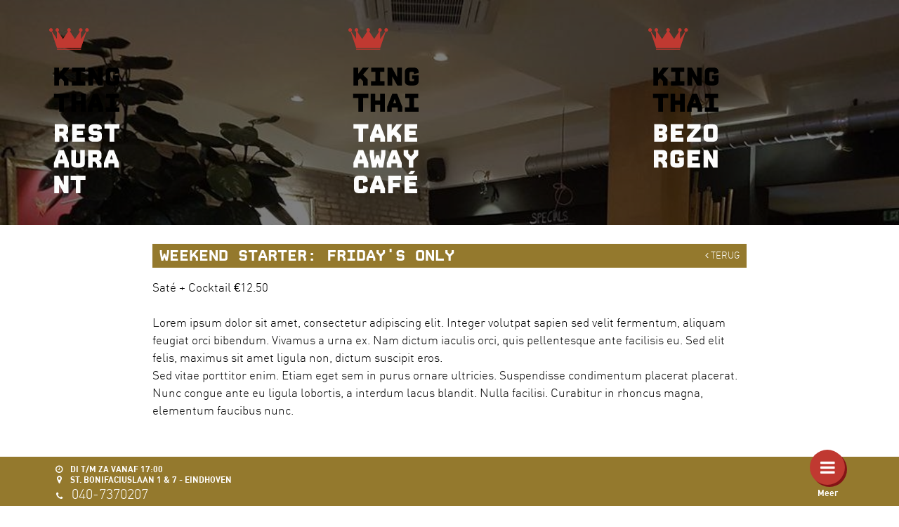

--- FILE ---
content_type: text/html; charset=UTF-8
request_url: https://kingthai.nl/weekend-starter-fridays-only/
body_size: 9286
content:
<!DOCTYPE html>
<html lang="nl-NL">
<head>
<meta charset="UTF-8" />
<meta name="viewport" content="width=device-width, initial-scale=1.0" />
	<link rel="shortcut icon" href="https://kingthai.nl/wp-content/themes/kingthai/images/favicon.ico" type="image/x-icon" />
	<link rel="stylesheet" href="https://kingthai.nl/wp-content/themes/kingthai/style.css" />
	<link rel="dns-prefetch" href="//cdn.hu-manity.co" />
		<!-- Cookie Compliance -->
		<script type="text/javascript">var huOptions = {"appID":"kingthainl-813739b","currentLanguage":"nl","blocking":false,"globalCookie":false,"isAdmin":false,"privacyConsent":true,"forms":[]};</script>
		<script type="text/javascript" src="https://cdn.hu-manity.co/hu-banner.min.js"></script><title>Weekend starter: friday&#039;s only &#8211; King Thai Restaurant</title>
<meta name='robots' content='max-image-preview:large' />
	<style>img:is([sizes="auto" i], [sizes^="auto," i]) { contain-intrinsic-size: 3000px 1500px }</style>
	<link rel="alternate" type="application/rss+xml" title="King Thai Restaurant &raquo; feed" href="https://kingthai.nl/feed/" />
<link rel="alternate" type="application/rss+xml" title="King Thai Restaurant &raquo; reacties feed" href="https://kingthai.nl/comments/feed/" />
<script type="text/javascript">
/* <![CDATA[ */
window._wpemojiSettings = {"baseUrl":"https:\/\/s.w.org\/images\/core\/emoji\/16.0.1\/72x72\/","ext":".png","svgUrl":"https:\/\/s.w.org\/images\/core\/emoji\/16.0.1\/svg\/","svgExt":".svg","source":{"concatemoji":"https:\/\/kingthai.nl\/wp-includes\/js\/wp-emoji-release.min.js?ver=6.8.3"}};
/*! This file is auto-generated */
!function(s,n){var o,i,e;function c(e){try{var t={supportTests:e,timestamp:(new Date).valueOf()};sessionStorage.setItem(o,JSON.stringify(t))}catch(e){}}function p(e,t,n){e.clearRect(0,0,e.canvas.width,e.canvas.height),e.fillText(t,0,0);var t=new Uint32Array(e.getImageData(0,0,e.canvas.width,e.canvas.height).data),a=(e.clearRect(0,0,e.canvas.width,e.canvas.height),e.fillText(n,0,0),new Uint32Array(e.getImageData(0,0,e.canvas.width,e.canvas.height).data));return t.every(function(e,t){return e===a[t]})}function u(e,t){e.clearRect(0,0,e.canvas.width,e.canvas.height),e.fillText(t,0,0);for(var n=e.getImageData(16,16,1,1),a=0;a<n.data.length;a++)if(0!==n.data[a])return!1;return!0}function f(e,t,n,a){switch(t){case"flag":return n(e,"\ud83c\udff3\ufe0f\u200d\u26a7\ufe0f","\ud83c\udff3\ufe0f\u200b\u26a7\ufe0f")?!1:!n(e,"\ud83c\udde8\ud83c\uddf6","\ud83c\udde8\u200b\ud83c\uddf6")&&!n(e,"\ud83c\udff4\udb40\udc67\udb40\udc62\udb40\udc65\udb40\udc6e\udb40\udc67\udb40\udc7f","\ud83c\udff4\u200b\udb40\udc67\u200b\udb40\udc62\u200b\udb40\udc65\u200b\udb40\udc6e\u200b\udb40\udc67\u200b\udb40\udc7f");case"emoji":return!a(e,"\ud83e\udedf")}return!1}function g(e,t,n,a){var r="undefined"!=typeof WorkerGlobalScope&&self instanceof WorkerGlobalScope?new OffscreenCanvas(300,150):s.createElement("canvas"),o=r.getContext("2d",{willReadFrequently:!0}),i=(o.textBaseline="top",o.font="600 32px Arial",{});return e.forEach(function(e){i[e]=t(o,e,n,a)}),i}function t(e){var t=s.createElement("script");t.src=e,t.defer=!0,s.head.appendChild(t)}"undefined"!=typeof Promise&&(o="wpEmojiSettingsSupports",i=["flag","emoji"],n.supports={everything:!0,everythingExceptFlag:!0},e=new Promise(function(e){s.addEventListener("DOMContentLoaded",e,{once:!0})}),new Promise(function(t){var n=function(){try{var e=JSON.parse(sessionStorage.getItem(o));if("object"==typeof e&&"number"==typeof e.timestamp&&(new Date).valueOf()<e.timestamp+604800&&"object"==typeof e.supportTests)return e.supportTests}catch(e){}return null}();if(!n){if("undefined"!=typeof Worker&&"undefined"!=typeof OffscreenCanvas&&"undefined"!=typeof URL&&URL.createObjectURL&&"undefined"!=typeof Blob)try{var e="postMessage("+g.toString()+"("+[JSON.stringify(i),f.toString(),p.toString(),u.toString()].join(",")+"));",a=new Blob([e],{type:"text/javascript"}),r=new Worker(URL.createObjectURL(a),{name:"wpTestEmojiSupports"});return void(r.onmessage=function(e){c(n=e.data),r.terminate(),t(n)})}catch(e){}c(n=g(i,f,p,u))}t(n)}).then(function(e){for(var t in e)n.supports[t]=e[t],n.supports.everything=n.supports.everything&&n.supports[t],"flag"!==t&&(n.supports.everythingExceptFlag=n.supports.everythingExceptFlag&&n.supports[t]);n.supports.everythingExceptFlag=n.supports.everythingExceptFlag&&!n.supports.flag,n.DOMReady=!1,n.readyCallback=function(){n.DOMReady=!0}}).then(function(){return e}).then(function(){var e;n.supports.everything||(n.readyCallback(),(e=n.source||{}).concatemoji?t(e.concatemoji):e.wpemoji&&e.twemoji&&(t(e.twemoji),t(e.wpemoji)))}))}((window,document),window._wpemojiSettings);
/* ]]> */
</script>
<style id='wp-emoji-styles-inline-css' type='text/css'>

	img.wp-smiley, img.emoji {
		display: inline !important;
		border: none !important;
		box-shadow: none !important;
		height: 1em !important;
		width: 1em !important;
		margin: 0 0.07em !important;
		vertical-align: -0.1em !important;
		background: none !important;
		padding: 0 !important;
	}
</style>
<link rel='stylesheet' id='wp-block-library-css' href='https://kingthai.nl/wp-includes/css/dist/block-library/style.min.css?ver=6.8.3' type='text/css' media='all' />
<style id='classic-theme-styles-inline-css' type='text/css'>
/*! This file is auto-generated */
.wp-block-button__link{color:#fff;background-color:#32373c;border-radius:9999px;box-shadow:none;text-decoration:none;padding:calc(.667em + 2px) calc(1.333em + 2px);font-size:1.125em}.wp-block-file__button{background:#32373c;color:#fff;text-decoration:none}
</style>
<style id='global-styles-inline-css' type='text/css'>
:root{--wp--preset--aspect-ratio--square: 1;--wp--preset--aspect-ratio--4-3: 4/3;--wp--preset--aspect-ratio--3-4: 3/4;--wp--preset--aspect-ratio--3-2: 3/2;--wp--preset--aspect-ratio--2-3: 2/3;--wp--preset--aspect-ratio--16-9: 16/9;--wp--preset--aspect-ratio--9-16: 9/16;--wp--preset--color--black: #000000;--wp--preset--color--cyan-bluish-gray: #abb8c3;--wp--preset--color--white: #ffffff;--wp--preset--color--pale-pink: #f78da7;--wp--preset--color--vivid-red: #cf2e2e;--wp--preset--color--luminous-vivid-orange: #ff6900;--wp--preset--color--luminous-vivid-amber: #fcb900;--wp--preset--color--light-green-cyan: #7bdcb5;--wp--preset--color--vivid-green-cyan: #00d084;--wp--preset--color--pale-cyan-blue: #8ed1fc;--wp--preset--color--vivid-cyan-blue: #0693e3;--wp--preset--color--vivid-purple: #9b51e0;--wp--preset--gradient--vivid-cyan-blue-to-vivid-purple: linear-gradient(135deg,rgba(6,147,227,1) 0%,rgb(155,81,224) 100%);--wp--preset--gradient--light-green-cyan-to-vivid-green-cyan: linear-gradient(135deg,rgb(122,220,180) 0%,rgb(0,208,130) 100%);--wp--preset--gradient--luminous-vivid-amber-to-luminous-vivid-orange: linear-gradient(135deg,rgba(252,185,0,1) 0%,rgba(255,105,0,1) 100%);--wp--preset--gradient--luminous-vivid-orange-to-vivid-red: linear-gradient(135deg,rgba(255,105,0,1) 0%,rgb(207,46,46) 100%);--wp--preset--gradient--very-light-gray-to-cyan-bluish-gray: linear-gradient(135deg,rgb(238,238,238) 0%,rgb(169,184,195) 100%);--wp--preset--gradient--cool-to-warm-spectrum: linear-gradient(135deg,rgb(74,234,220) 0%,rgb(151,120,209) 20%,rgb(207,42,186) 40%,rgb(238,44,130) 60%,rgb(251,105,98) 80%,rgb(254,248,76) 100%);--wp--preset--gradient--blush-light-purple: linear-gradient(135deg,rgb(255,206,236) 0%,rgb(152,150,240) 100%);--wp--preset--gradient--blush-bordeaux: linear-gradient(135deg,rgb(254,205,165) 0%,rgb(254,45,45) 50%,rgb(107,0,62) 100%);--wp--preset--gradient--luminous-dusk: linear-gradient(135deg,rgb(255,203,112) 0%,rgb(199,81,192) 50%,rgb(65,88,208) 100%);--wp--preset--gradient--pale-ocean: linear-gradient(135deg,rgb(255,245,203) 0%,rgb(182,227,212) 50%,rgb(51,167,181) 100%);--wp--preset--gradient--electric-grass: linear-gradient(135deg,rgb(202,248,128) 0%,rgb(113,206,126) 100%);--wp--preset--gradient--midnight: linear-gradient(135deg,rgb(2,3,129) 0%,rgb(40,116,252) 100%);--wp--preset--font-size--small: 13px;--wp--preset--font-size--medium: 20px;--wp--preset--font-size--large: 36px;--wp--preset--font-size--x-large: 42px;--wp--preset--spacing--20: 0.44rem;--wp--preset--spacing--30: 0.67rem;--wp--preset--spacing--40: 1rem;--wp--preset--spacing--50: 1.5rem;--wp--preset--spacing--60: 2.25rem;--wp--preset--spacing--70: 3.38rem;--wp--preset--spacing--80: 5.06rem;--wp--preset--shadow--natural: 6px 6px 9px rgba(0, 0, 0, 0.2);--wp--preset--shadow--deep: 12px 12px 50px rgba(0, 0, 0, 0.4);--wp--preset--shadow--sharp: 6px 6px 0px rgba(0, 0, 0, 0.2);--wp--preset--shadow--outlined: 6px 6px 0px -3px rgba(255, 255, 255, 1), 6px 6px rgba(0, 0, 0, 1);--wp--preset--shadow--crisp: 6px 6px 0px rgba(0, 0, 0, 1);}:where(.is-layout-flex){gap: 0.5em;}:where(.is-layout-grid){gap: 0.5em;}body .is-layout-flex{display: flex;}.is-layout-flex{flex-wrap: wrap;align-items: center;}.is-layout-flex > :is(*, div){margin: 0;}body .is-layout-grid{display: grid;}.is-layout-grid > :is(*, div){margin: 0;}:where(.wp-block-columns.is-layout-flex){gap: 2em;}:where(.wp-block-columns.is-layout-grid){gap: 2em;}:where(.wp-block-post-template.is-layout-flex){gap: 1.25em;}:where(.wp-block-post-template.is-layout-grid){gap: 1.25em;}.has-black-color{color: var(--wp--preset--color--black) !important;}.has-cyan-bluish-gray-color{color: var(--wp--preset--color--cyan-bluish-gray) !important;}.has-white-color{color: var(--wp--preset--color--white) !important;}.has-pale-pink-color{color: var(--wp--preset--color--pale-pink) !important;}.has-vivid-red-color{color: var(--wp--preset--color--vivid-red) !important;}.has-luminous-vivid-orange-color{color: var(--wp--preset--color--luminous-vivid-orange) !important;}.has-luminous-vivid-amber-color{color: var(--wp--preset--color--luminous-vivid-amber) !important;}.has-light-green-cyan-color{color: var(--wp--preset--color--light-green-cyan) !important;}.has-vivid-green-cyan-color{color: var(--wp--preset--color--vivid-green-cyan) !important;}.has-pale-cyan-blue-color{color: var(--wp--preset--color--pale-cyan-blue) !important;}.has-vivid-cyan-blue-color{color: var(--wp--preset--color--vivid-cyan-blue) !important;}.has-vivid-purple-color{color: var(--wp--preset--color--vivid-purple) !important;}.has-black-background-color{background-color: var(--wp--preset--color--black) !important;}.has-cyan-bluish-gray-background-color{background-color: var(--wp--preset--color--cyan-bluish-gray) !important;}.has-white-background-color{background-color: var(--wp--preset--color--white) !important;}.has-pale-pink-background-color{background-color: var(--wp--preset--color--pale-pink) !important;}.has-vivid-red-background-color{background-color: var(--wp--preset--color--vivid-red) !important;}.has-luminous-vivid-orange-background-color{background-color: var(--wp--preset--color--luminous-vivid-orange) !important;}.has-luminous-vivid-amber-background-color{background-color: var(--wp--preset--color--luminous-vivid-amber) !important;}.has-light-green-cyan-background-color{background-color: var(--wp--preset--color--light-green-cyan) !important;}.has-vivid-green-cyan-background-color{background-color: var(--wp--preset--color--vivid-green-cyan) !important;}.has-pale-cyan-blue-background-color{background-color: var(--wp--preset--color--pale-cyan-blue) !important;}.has-vivid-cyan-blue-background-color{background-color: var(--wp--preset--color--vivid-cyan-blue) !important;}.has-vivid-purple-background-color{background-color: var(--wp--preset--color--vivid-purple) !important;}.has-black-border-color{border-color: var(--wp--preset--color--black) !important;}.has-cyan-bluish-gray-border-color{border-color: var(--wp--preset--color--cyan-bluish-gray) !important;}.has-white-border-color{border-color: var(--wp--preset--color--white) !important;}.has-pale-pink-border-color{border-color: var(--wp--preset--color--pale-pink) !important;}.has-vivid-red-border-color{border-color: var(--wp--preset--color--vivid-red) !important;}.has-luminous-vivid-orange-border-color{border-color: var(--wp--preset--color--luminous-vivid-orange) !important;}.has-luminous-vivid-amber-border-color{border-color: var(--wp--preset--color--luminous-vivid-amber) !important;}.has-light-green-cyan-border-color{border-color: var(--wp--preset--color--light-green-cyan) !important;}.has-vivid-green-cyan-border-color{border-color: var(--wp--preset--color--vivid-green-cyan) !important;}.has-pale-cyan-blue-border-color{border-color: var(--wp--preset--color--pale-cyan-blue) !important;}.has-vivid-cyan-blue-border-color{border-color: var(--wp--preset--color--vivid-cyan-blue) !important;}.has-vivid-purple-border-color{border-color: var(--wp--preset--color--vivid-purple) !important;}.has-vivid-cyan-blue-to-vivid-purple-gradient-background{background: var(--wp--preset--gradient--vivid-cyan-blue-to-vivid-purple) !important;}.has-light-green-cyan-to-vivid-green-cyan-gradient-background{background: var(--wp--preset--gradient--light-green-cyan-to-vivid-green-cyan) !important;}.has-luminous-vivid-amber-to-luminous-vivid-orange-gradient-background{background: var(--wp--preset--gradient--luminous-vivid-amber-to-luminous-vivid-orange) !important;}.has-luminous-vivid-orange-to-vivid-red-gradient-background{background: var(--wp--preset--gradient--luminous-vivid-orange-to-vivid-red) !important;}.has-very-light-gray-to-cyan-bluish-gray-gradient-background{background: var(--wp--preset--gradient--very-light-gray-to-cyan-bluish-gray) !important;}.has-cool-to-warm-spectrum-gradient-background{background: var(--wp--preset--gradient--cool-to-warm-spectrum) !important;}.has-blush-light-purple-gradient-background{background: var(--wp--preset--gradient--blush-light-purple) !important;}.has-blush-bordeaux-gradient-background{background: var(--wp--preset--gradient--blush-bordeaux) !important;}.has-luminous-dusk-gradient-background{background: var(--wp--preset--gradient--luminous-dusk) !important;}.has-pale-ocean-gradient-background{background: var(--wp--preset--gradient--pale-ocean) !important;}.has-electric-grass-gradient-background{background: var(--wp--preset--gradient--electric-grass) !important;}.has-midnight-gradient-background{background: var(--wp--preset--gradient--midnight) !important;}.has-small-font-size{font-size: var(--wp--preset--font-size--small) !important;}.has-medium-font-size{font-size: var(--wp--preset--font-size--medium) !important;}.has-large-font-size{font-size: var(--wp--preset--font-size--large) !important;}.has-x-large-font-size{font-size: var(--wp--preset--font-size--x-large) !important;}
:where(.wp-block-post-template.is-layout-flex){gap: 1.25em;}:where(.wp-block-post-template.is-layout-grid){gap: 1.25em;}
:where(.wp-block-columns.is-layout-flex){gap: 2em;}:where(.wp-block-columns.is-layout-grid){gap: 2em;}
:root :where(.wp-block-pullquote){font-size: 1.5em;line-height: 1.6;}
</style>
<link rel='stylesheet' id='wppopups-base-css' href='https://kingthai.nl/wp-content/plugins/wp-popups-lite/src/assets/css/wppopups-base.css?ver=2.2.0.3' type='text/css' media='all' />
<script type="text/javascript" src="https://kingthai.nl/wp-includes/js/jquery/jquery.min.js?ver=3.7.1" id="jquery-core-js"></script>
<script type="text/javascript" src="https://kingthai.nl/wp-includes/js/jquery/jquery-migrate.min.js?ver=3.4.1" id="jquery-migrate-js"></script>
<link rel="https://api.w.org/" href="https://kingthai.nl/wp-json/" /><link rel="alternate" title="JSON" type="application/json" href="https://kingthai.nl/wp-json/wp/v2/posts/103" /><link rel="EditURI" type="application/rsd+xml" title="RSD" href="https://kingthai.nl/xmlrpc.php?rsd" />
<meta name="generator" content="WordPress 6.8.3" />
<link rel="canonical" href="https://kingthai.nl/weekend-starter-fridays-only/" />
<link rel='shortlink' href='https://kingthai.nl/?p=103' />
<link rel="alternate" title="oEmbed (JSON)" type="application/json+oembed" href="https://kingthai.nl/wp-json/oembed/1.0/embed?url=https%3A%2F%2Fkingthai.nl%2Fweekend-starter-fridays-only%2F" />
<link rel="alternate" title="oEmbed (XML)" type="text/xml+oembed" href="https://kingthai.nl/wp-json/oembed/1.0/embed?url=https%3A%2F%2Fkingthai.nl%2Fweekend-starter-fridays-only%2F&#038;format=xml" />
	<link rel="stylesheet" href="https://kingthai.nl/wp-content/themes/kingthai/font/stylesheet.css" />
	<link rel="stylesheet" href="https://maxcdn.bootstrapcdn.com/font-awesome/4.7.0/css/font-awesome.min.css" />
	<!-- Global site tag (gtag.js) - Google Analytics -->
	<script async src="https://www.googletagmanager.com/gtag/js?id=UA-92266839-1"></script>
	<script>
	  window.dataLayer = window.dataLayer || [];
	  function gtag(){dataLayer.push(arguments);}
	  gtag('js', new Date());

	  gtag('config', 'UA-92266839-1');
	</script>
</head>
<body class="wp-singular post-template-default single single-post postid-103 single-format-standard wp-theme-kingthai cookies-not-set metaslider-plugin">
	
<div id="wrapper" class="ktr_page">	
	
   	<div class="ktr_fs-slider">
		<div id="metaslider-id-17" style="width: 100%; margin: 0 auto;" class="ml-slider-3-104-0 metaslider metaslider-flex metaslider-17 ml-slider ms-theme-default nav-hidden" role="region" aria-label="Homepage" data-height="700" data-width="1000">
    <div id="metaslider_container_17">
        <div id="metaslider_17">
            <ul class='slides'>
                <li style="display: block; width: 100%;" class="slide-129 ms-image " aria-roledescription="slide" data-date="2018-10-05 19:00:34" data-filename="Binnen-2-960x672.jpg" data-slide-type="image"><img src="https://kingthai.nl/wp-content/uploads/Binnen-2-960x672.jpg" height="700" width="1000" alt="" class="slider-17 slide-129 msDefaultImage" title="Binnen-2" /></li>
                <li style="display: none; width: 100%;" class="slide-130 ms-image " aria-roledescription="slide" data-date="2018-10-05 19:00:45" data-filename="Binnen-1-960x672.jpg" data-slide-type="image"><img src="https://kingthai.nl/wp-content/uploads/Binnen-1-960x672.jpg" height="700" width="1000" alt="" class="slider-17 slide-130 msDefaultImage" title="Binnen-1" /></li>
            </ul>
        </div>
        
    </div>
</div>		<div class="ktr_slider-mask"></div>
	</div>
	
<header id="header" role="banner" class="ktr_header">
	<div class="ktr_tabnav">
		<a href="https://kingthai.nl/restaurant">
			<div class="ktr_tab">
				<div class="ktr_tabheader">
					<img src="https://kingthai.nl/wp-content/themes/kingthai/images/king_thai.svg" alt="KingThai" class="ktr_logo" /><br />
					<img src="https://kingthai.nl/wp-content/themes/kingthai/images/king_thai_restaurant.svg" alt="Restaurant" class="ktr_logosub" />
				</div>
			</div>
		</a>
		<a href="https://kingthai.nl/takeaway">
			<div class="ktr_tab">
				<div class="ktr_tabheader">
					<img src="https://kingthai.nl/wp-content/themes/kingthai/images/king_thai.svg" alt="KingThai" class="ktr_logo" /><br />
					<img src="https://kingthai.nl/wp-content/themes/kingthai/images/king_thai_takeawaycafe.svg" alt="Take Away Café" class="ktr_logosub" />
				</div>
			</div>
		</a>
		<a href="https://kingthai.nl/bezorgen">
			<div class="ktr_tab ">
				<div class="ktr_tabheader">
					<img src="https://kingthai.nl/wp-content/themes/kingthai/images/king_thai.svg" alt="KingThai" class="ktr_logo" /><br />
					<img src="https://kingthai.nl/wp-content/themes/kingthai/images/king_thai_bezorgen.svg" alt="Bezorgen" class="ktr_logosub" />
				</div>
			</div>
		</a>
	</div>			
</header>
<div id="container" class="ktr_content">

	
	
		
	
	
<section id="content" role="main">
	
<article id="post-103" class="post-103 post type-post status-publish format-standard has-post-thumbnail hentry category-geen-categorie tag-triggertakeaway">
<header>
	<a href="javascript: window.history.go(-1)" class="ktr_move-up"><i class="fa fa-angle-left"></i> TERUG</a>
	<h1 class="entry-title">
		Weekend starter: friday&#039;s only	</h1>
	




</header>
<section class="entry-content">
<p>Saté + Cocktail €12.50<br />
<span id="more-103"></span><br />
Lorem ipsum dolor sit amet, consectetur adipiscing elit. Integer volutpat sapien sed velit fermentum, aliquam feugiat orci bibendum. Vivamus a urna ex. Nam dictum iaculis orci, quis pellentesque ante facilisis eu. Sed elit felis, maximus sit amet ligula non, dictum suscipit eros.<br />
Sed vitae porttitor enim. Etiam eget sem in purus ornare ultricies. Suspendisse condimentum placerat placerat. Nunc congue ante eu ligula lobortis, a interdum lacus blandit. Nulla facilisi. Curabitur in rhoncus magna, elementum faucibus nunc.</p>
<div class="entry-links"></div>
</section></article>	
</section>
<aside id="sidebar" role="complementary">
</aside></div>
<section class="ktr_base">
	<div class="ktr-base-content">
		<div class="ktr_base-menu">
			<div class="menu-site-container"><ul id="menu-site" class="menu"><li id="menu-item-19" class="menu-item menu-item-type-custom menu-item-object-custom menu-item-home menu-item-19"><a href="https://kingthai.nl/">Home</a></li>
<li id="menu-item-115" class="menu-item menu-item-type-post_type menu-item-object-post menu-item-115"><a href="https://kingthai.nl/catering/">Catering</a></li>
<li id="menu-item-585" class="menu-item menu-item-type-post_type menu-item-object-post menu-item-585"><a href="https://kingthai.nl/zakelijk/">Zakelijk</a></li>
<li id="menu-item-463" class="menu-item menu-item-type-post_type menu-item-object-page menu-item-463"><a href="https://kingthai.nl/reserveren/">Reserveren</a></li>
<li id="menu-item-485" class="menu-item menu-item-type-custom menu-item-object-custom menu-item-485"><a href="https://www.facebook.com/KingThaiRestaurantEhv/">Facebook</a></li>
<li id="menu-item-586" class="menu-item menu-item-type-custom menu-item-object-custom menu-item-586"><a href="https://www.instagram.com/kingthairestaurant/">Instagram</a></li>
<li id="menu-item-464" class="menu-item menu-item-type-post_type menu-item-object-page menu-item-464"><a href="https://kingthai.nl/openingstijden-en-route/">Openingstijden en route</a></li>
<li id="menu-item-137" class="menu-item menu-item-type-post_type menu-item-object-page menu-item-privacy-policy menu-item-137"><a rel="privacy-policy" href="https://kingthai.nl/privacybeleid/">Privacybeleid</a></li>
<li id="menu-item-4793" class="menu-item menu-item-type-post_type menu-item-object-page menu-item-4793"><a href="https://kingthai.nl/allergenen/">Allergenen</a></li>
<li id="menu-item-5025" class="menu-item menu-item-type-post_type menu-item-object-page menu-item-5025"><a href="https://kingthai.nl/vacatures/">Vacatures</a></li>
</ul></div>		</div>
	</div>
	<div class="ktr_crown-parade"></div>

</section>

<div class="clear"></div>

</div>
<footer id="footer" role="contentinfo" class="ktr_fixedfooter">
	
		


	<div class="ktr_specs">
		<a href="https://kingthai.nl/openingstijden-en-route"><i class="fa fa-clock-o"></i> di t/m za vanaf 17:00<br />
		<i class="fa fa-map-marker"></i> St. Bonifaciuslaan 1 & 7 - Eindhoven</a><br />
		<div class="ktr_specs-tel"><i class="fa fa-phone"></i> 040-7370207</div>
	</div>
	
	
	
	
		
	<nav class="ktr_more">
		<a class="ktr_more-button" onclick="openMenu(event, 'popupmenu')"><span><i class="fa fa-navicon"></i></span>Meer</a>
		<div id="popupmenu" class="ktr_popup-menu">
			<a href="#" onclick="openMenu()" class="ktr_popup-menu-close"><span>&#10006;</span>Sluiten</a>
			<div class="menu-site-container"><ul id="menu-site-1" class="menu"><li class="menu-item menu-item-type-custom menu-item-object-custom menu-item-home menu-item-19"><a href="https://kingthai.nl/">Home</a></li>
<li class="menu-item menu-item-type-post_type menu-item-object-post menu-item-115"><a href="https://kingthai.nl/catering/">Catering</a></li>
<li class="menu-item menu-item-type-post_type menu-item-object-post menu-item-585"><a href="https://kingthai.nl/zakelijk/">Zakelijk</a></li>
<li class="menu-item menu-item-type-post_type menu-item-object-page menu-item-463"><a href="https://kingthai.nl/reserveren/">Reserveren</a></li>
<li class="menu-item menu-item-type-custom menu-item-object-custom menu-item-485"><a href="https://www.facebook.com/KingThaiRestaurantEhv/">Facebook</a></li>
<li class="menu-item menu-item-type-custom menu-item-object-custom menu-item-586"><a href="https://www.instagram.com/kingthairestaurant/">Instagram</a></li>
<li class="menu-item menu-item-type-post_type menu-item-object-page menu-item-464"><a href="https://kingthai.nl/openingstijden-en-route/">Openingstijden en route</a></li>
<li class="menu-item menu-item-type-post_type menu-item-object-page menu-item-privacy-policy menu-item-137"><a rel="privacy-policy" href="https://kingthai.nl/privacybeleid/">Privacybeleid</a></li>
<li class="menu-item menu-item-type-post_type menu-item-object-page menu-item-4793"><a href="https://kingthai.nl/allergenen/">Allergenen</a></li>
<li class="menu-item menu-item-type-post_type menu-item-object-page menu-item-5025"><a href="https://kingthai.nl/vacatures/">Vacatures</a></li>
</ul></div>		</div>
	</nav>

</footer>

<script>
	function openTab(evt, tabName) {
		var i, tabcontent, tablinks;
		tabcontent = document.getElementsByClassName("ktr_tabcontent");
		for (i = 0; i < tabcontent.length; i++) {
			tabcontent[i].style.display = "none";
		}
		tablinks = document.getElementsByClassName("ktr_tab");
		for (i = 0; i < tablinks.length; i++) {
			tablinks[i].className = tablinks[i].className.replace(" ktr_active", "");
		}
		document.getElementById(tabName).style.display = "block";
		evt.currentTarget.className += " ktr_active";
	}
	
	function openMenu(evt, tabName) {
	  var i, tabcontent, tablinks;
	  tabcontent = document.getElementsByClassName("ktr_popup-menu");
	  for (i = 0; i < tabcontent.length; i++) {
		tabcontent[i].style.display = "none";
	  }
	  document.getElementById(tabName).style.display = "block";
	  evt.currentTarget.classList.add("active");
	}
	
</script>

<script>
// $(document).ready(function() {
	
jQuery(document).ready(function($) {

    // Sticky header
    $(window).scroll(function() {
        if ($(this).scrollTop() > 300){
            $('body').addClass("ktr_sticky");
        }
        else{
            $('body').removeClass("ktr_sticky");
        }
    });
	
	
    // Smooth Scrolling
    $(function() {
        $('a[href*="#"]:not([href="#"])').click(function() {
            if (location.pathname.replace(/^\//,'') == this.pathname.replace(/^\//,'') && location.hostname == this.hostname) {
                var target = $(this.hash);
                target = target.length ? target : $('[name=' + this.hash.slice(1) +']');
                if (target.length) {
                    $('html, body').animate({
                    scrollTop: target.offset().top
                    }, 1000);
                    return false;
                }
            }
        });
    });
	
	// Margin top anchor
	$(function() {
		var innerHeight = $('.ktr_sub-nav--sub').innerHeight();
		$('.ktr_anchor').css('bottom', innerHeight );
	});
	
});	
</script>




<script type='text/javascript'>
/* <![CDATA[ */
var rtb_pickadate = {"date_format":"mmmm d, jjjj","time_format":"HH:i","disable_dates":[7,1,["2026",0,"17"]],"schedule_open":[{"weekdays":{"tuesday":"1","wednesday":"1","thursday":"1"},"time":{"start":"5:00 PM","end":"9:00 PM"}},{"weekdays":{"friday":"1","saturday":"1"},"time":{"start":"5:00 PM","end":"6:00 PM"}},{"weekdays":{"friday":"1","saturday":"1"},"time":{"start":"7:30 PM","end":"8:30 PM"}}],"schedule_closed":[{"date":"2026\/01\/17"}],"multiple_locations_enabled":false,"early_bookings":"90","late_bookings":"240","enable_max_reservations":"1","max_people":null,"enable_tables":null,"date_onload":"empty","time_interval":"15","first_day":"1","allow_past":false,"date_today_label":"Vandaag","date_clear_label":"Wissen","date_close_label":"Sluiten","time_clear_label":"Wissen"}
/* ]]> */
</script>
<script type="speculationrules">
{"prefetch":[{"source":"document","where":{"and":[{"href_matches":"\/*"},{"not":{"href_matches":["\/wp-*.php","\/wp-admin\/*","\/wp-content\/uploads\/*","\/wp-content\/*","\/wp-content\/plugins\/*","\/wp-content\/themes\/kingthai\/*","\/*\\?(.+)"]}},{"not":{"selector_matches":"a[rel~=\"nofollow\"]"}},{"not":{"selector_matches":".no-prefetch, .no-prefetch a"}}]},"eagerness":"conservative"}]}
</script>
<div class="wppopups-whole" style="display: none"></div><link rel='stylesheet' id='metaslider-flex-slider-css' href='https://kingthai.nl/wp-content/plugins/ml-slider/assets/sliders/flexslider/flexslider.css?ver=3.104.0' type='text/css' media='all' property='stylesheet' />
<link rel='stylesheet' id='metaslider-public-css' href='https://kingthai.nl/wp-content/plugins/ml-slider/assets/metaslider/public.css?ver=3.104.0' type='text/css' media='all' property='stylesheet' />
<style id='metaslider-public-inline-css' type='text/css'>
@media only screen and (max-width: 767px) { .hide-arrows-smartphone .flex-direction-nav, .hide-navigation-smartphone .flex-control-paging, .hide-navigation-smartphone .flex-control-nav, .hide-navigation-smartphone .filmstrip, .hide-slideshow-smartphone, .metaslider-hidden-content.hide-smartphone{ display: none!important; }}@media only screen and (min-width : 768px) and (max-width: 1023px) { .hide-arrows-tablet .flex-direction-nav, .hide-navigation-tablet .flex-control-paging, .hide-navigation-tablet .flex-control-nav, .hide-navigation-tablet .filmstrip, .hide-slideshow-tablet, .metaslider-hidden-content.hide-tablet{ display: none!important; }}@media only screen and (min-width : 1024px) and (max-width: 1439px) { .hide-arrows-laptop .flex-direction-nav, .hide-navigation-laptop .flex-control-paging, .hide-navigation-laptop .flex-control-nav, .hide-navigation-laptop .filmstrip, .hide-slideshow-laptop, .metaslider-hidden-content.hide-laptop{ display: none!important; }}@media only screen and (min-width : 1440px) { .hide-arrows-desktop .flex-direction-nav, .hide-navigation-desktop .flex-control-paging, .hide-navigation-desktop .flex-control-nav, .hide-navigation-desktop .filmstrip, .hide-slideshow-desktop, .metaslider-hidden-content.hide-desktop{ display: none!important; }}
</style>
<script type="text/javascript" src="https://kingthai.nl/wp-includes/js/dist/hooks.min.js?ver=4d63a3d491d11ffd8ac6" id="wp-hooks-js"></script>
<script type="text/javascript" id="wppopups-js-extra">
/* <![CDATA[ */
var wppopups_vars = {"is_admin":"","ajax_url":"https:\/\/kingthai.nl\/wp-admin\/admin-ajax.php","pid":"103","is_front_page":"","is_blog_page":"","is_category":"","site_url":"https:\/\/kingthai.nl","is_archive":"","is_search":"","is_singular":"1","is_preview":"","facebook":"","twitter":"","val_required":"Dit veld is vereist.","val_url":"Voer een geldige URL in.","val_email":"Voer een geldig e-mailadres in.","val_number":"Voer een geldig nummer in.","val_checklimit":"Je hebt het aantal toegestane selecties overschreden: {#}.","val_limit_characters":"{count} van {limit} maximum aantal karakters.","val_limit_words":"{count} van {limit} maximum aantal woorden.","disable_form_reopen":"__return_false"};
/* ]]> */
</script>
<script type="text/javascript" src="https://kingthai.nl/wp-content/plugins/wp-popups-lite/src/assets/js/wppopups.js?ver=2.2.0.3" id="wppopups-js"></script>
<script type="text/javascript" src="https://kingthai.nl/wp-content/plugins/ml-slider/assets/sliders/flexslider/jquery.flexslider.min.js?ver=3.104.0" id="metaslider-flex-slider-js"></script>
<script type="text/javascript" id="metaslider-flex-slider-js-after">
/* <![CDATA[ */
var metaslider_17 = function($) {$('#metaslider_17').addClass('flexslider');
            $('#metaslider_17').flexslider({ 
                slideshowSpeed:5000,
                animation:"fade",
                controlNav:false,
                directionNav:false,
                pauseOnHover:false,
                direction:"horizontal",
                reverse:false,
                keyboard:1,
                touch:1,
                animationSpeed:1200,
                prevText:"Previous",
                nextText:"Next",
                smoothHeight:false,
                fadeFirstSlide:true,
                slideshow:true,
                pausePlay:false,
                showPlayText:false,
                playText:false,
                pauseText:false,
                start: function(slider) {
                
                // Function to disable focusable elements in aria-hidden slides
                function disableAriaHiddenFocusableElements() {
                    var slider_ = $('#metaslider_17');
                    
                    // Disable focusable elements in slides with aria-hidden='true'
                    slider_.find('.slides li[aria-hidden="true"] a, .slides li[aria-hidden="true"] button, .slides li[aria-hidden="true"] input, .slides li[aria-hidden="true"] select, .slides li[aria-hidden="true"] textarea, .slides li[aria-hidden="true"] [tabindex]:not([tabindex="-1"])').attr('tabindex', '-1');
                    
                    // Disable focusable elements in cloned slides (these should never be focusable)
                    slider_.find('.slides li.clone a, .slides li.clone button, .slides li.clone input, .slides li.clone select, .slides li.clone textarea, .slides li.clone [tabindex]:not([tabindex="-1"])').attr('tabindex', '-1');
                }
                
                // Initial setup
                disableAriaHiddenFocusableElements();
                
                // Observer for aria-hidden and clone changes
                if (typeof MutationObserver !== 'undefined') {
                    var ariaObserver = new MutationObserver(function(mutations) {
                        var shouldUpdate = false;
                        mutations.forEach(function(mutation) {
                            if (mutation.type === 'attributes' && mutation.attributeName === 'aria-hidden') {
                                shouldUpdate = true;
                            }
                            if (mutation.type === 'childList') {
                                // Check if cloned slides were added/removed
                                for (var i = 0; i < mutation.addedNodes.length; i++) {
                                    if (mutation.addedNodes[i].nodeType === 1 && 
                                        (mutation.addedNodes[i].classList.contains('clone') || 
                                         mutation.addedNodes[i].querySelector && mutation.addedNodes[i].querySelector('.clone'))) {
                                        shouldUpdate = true;
                                        break;
                                    }
                                }
                            }
                        });
                        if (shouldUpdate) {
                            setTimeout(disableAriaHiddenFocusableElements, 10);
                        }
                    });
                    
                    var targetNode = $('#metaslider_17')[0];
                    if (targetNode) {
                        ariaObserver.observe(targetNode, { 
                            attributes: true, 
                            attributeFilter: ['aria-hidden'],
                            childList: true,
                            subtree: true
                        });
                    }
                }
                
                },
                after: function(slider) {
                
                // Re-disable focusable elements after slide transitions
                var slider_ = $('#metaslider_17');
                
                // Disable focusable elements in slides with aria-hidden='true'
                slider_.find('.slides li[aria-hidden="true"] a, .slides li[aria-hidden="true"] button, .slides li[aria-hidden="true"] input, .slides li[aria-hidden="true"] select, .slides li[aria-hidden="true"] textarea, .slides li[aria-hidden="true"] [tabindex]:not([tabindex="-1"])').attr('tabindex', '-1');
                
                // Disable focusable elements in cloned slides
                slider_.find('.slides li.clone a, .slides li.clone button, .slides li.clone input, .slides li.clone select, .slides li.clone textarea, .slides li.clone [tabindex]:not([tabindex="-1"])').attr('tabindex', '-1');
                
                }
            });
            $(document).trigger('metaslider/initialized', '#metaslider_17');
        };
 jQuery(document).ready(function($) {
 $('.metaslider').attr('tabindex', '0');
 $(document).on('keyup.slider', function(e) {
  });
 });
        var timer_metaslider_17 = function() {
            var slider = !window.jQuery ? window.setTimeout(timer_metaslider_17, 100) : !jQuery.isReady ? window.setTimeout(timer_metaslider_17, 1) : metaslider_17(window.jQuery);
        };
        timer_metaslider_17();
/* ]]> */
</script>
<script type="text/javascript" id="metaslider-script-js-extra">
/* <![CDATA[ */
var wpData = {"baseUrl":"https:\/\/kingthai.nl"};
/* ]]> */
</script>
<script type="text/javascript" src="https://kingthai.nl/wp-content/plugins/ml-slider/assets/metaslider/script.min.js?ver=3.104.0" id="metaslider-script-js"></script>
</body>
</html>


--- FILE ---
content_type: text/css
request_url: https://kingthai.nl/wp-content/themes/kingthai/style.css
body_size: 3784
content:
/*
Theme Name: KingThai
Author: Norbert
Description: Theme based on TidyThemes 4.0.4
Text Domain: kingthai
*/

html,body,div,span,applet,object,iframe,h1,h2,h3,h4,h5,h6,p,blockquote,pre,a,abbr,acronym,address,big,cite,code,del,dfn,em,img,ins,kbd,q,s,samp,small,strike,strong,sub,sup,tt,var,b,u,i,center,dl,dt,dd,ol,ul,li,fieldset,form,label,legend,table,caption,tbody,tfoot,thead,tr,th,td,article,aside,canvas,details,embed,figure,figcaption,footer,header,hgroup,menu,nav,output,ruby,section,summary,time,mark,audio,video{font-size:100%;font:inherit;padding:0;border:0;margin:0;vertical-align:baseline}body{line-height:1}ul{list-style:none}blockquote,q{quotes:none}blockquote:before,blockquote:after,q:before,q:after{content:'';content:none}table{border-collapse:collapse;border-spacing:0}article,aside,details,figcaption,figure,footer,header,hgroup,menu,nav,section{display:block}.clear{clear:both}
.sticky{}.bypostauthor{}.wp-caption{}.wp-caption-text{}.gallery-caption{}.alignright{}.alignleft{}.aligncenter{}.screen-reader-text{clip:rect(1px, 1px, 1px, 1px);position:absolute !important}

body, html					{ height: 100%; } 
body 						{ margin: 0; font-family: 'ktr-light-webfont', arial, sans-serif; font-size: 17px; line-height: 1.5; }

*, *:before, *:after 		{ -moz-box-sizing: border-box; -webkit-box-sizing: border-box; box-sizing: border-box; }
ul 							{ margin: 0; padding: 0; list-style: none; }
p                       	{ margin: 0; padding: 0 0 1vh 0; }
a							{ color: #B21416; }
a:hover                     { color: #94792d;  }
h1 							{ background: #94792d; color: #fff; font-family: 'ktr-mono-webfont', bungee, arial, sans-serif; font-size: 22px; text-transform: uppercase; font-weight: 200; padding: 5px 10px; line-height: 1.1; margin: 0 0 15px 0; }
a h1, h1 a                  { text-decoration: none; }
h2							{ font-size: 16px; text-transform: uppercase; margin: 0; padding: 0; font-family: 'ktr-bold-webfont', arial, sans-serif; }			 
h2 a 						{ text-decoration: none; color: #000; }
h2 a:after 					{ content: ' >'; }
h3 							{ font-family: 'ktr-bold-webfont', arial, sans-serif; margin: 0; font-size: 20px; padding: 5px 0px 10px 0; line-height: 1.1; color: #c03931;  }
h4 							{ color: #c03931; font-family: 'ktr-mono-webfont', bungee, arial, sans-serif; font-size: 18px; text-transform: uppercase; font-weight: 200; padding: 5px 0; line-height: 1.1; margin: 0; }
hr  						{ border: 1px solid #94792d; height: 0; margin: 30px 0; }

.clear 						{ clear: both; }

/*
Gold: #94792d
Koningsrood: #c03931

*/


/* Full screen slider */
.ktr_fs-slider 				{ position: absolute; top: 0; left: 0; width: 100%; height: 100%; background: #000; overflow: hidden; }

.ktr_header 				{ position: relative; }

.ktr_fs-slider .ktr_slider-mask  			{ width: 100%; height: 100%; background: rgba(0,0,0,0.5); position: absolute; left: 0; top: 0; }
.ktr_tabnav 								{  }
.ktr_tabnav .ktr_tab						{ float: left; width: 33.333%; transition: 0.5s; height: 100vh; position: relative; min-height: 600px;  }

.ktr_tabnav .ktr_tab .ktr_tabheader 		{ padding: 40px 2vw 0px 6vw; height: 300px; cursor: pointer;  }
.ktr_tabnav .ktr_tab .ktr_tabheader img 	{ max-width: 100px; position: relative; margin-left: -7px; }
/* .ktr_tabnav .ktr_tab .ktr_tabheader .ktr_logo {  opacity: 0.3; } */
.ktr_tabnav .ktr_tab .ktr_tabcontent 		{ display: none; padding: 0vh 2vw 2vh 6vw; height: calc(100vh - 300px); min-height: 300px; top: 300px; position: absolute; width: 100%; left: 0; bottom: 0; right: 0;  }


.ktr_tabnav .ktr_tab.ktr_active .ktr_tabheader 		{ background: rgba(255,255,255,0.5); }
.ktr_tabnav .ktr_tab:hover .ktr_tabheader			{ background: rgba(255,255,255,0.5); } 
.ktr_tabnav .ktr_tab.ktr_active .ktr_tabcontent 	{ background: rgba(255,255,255,0.5); }
.ktr_tabnav .ktr_tab:hover .ktr_tabcontent 			{ background: rgba(255,255,255,0.5); }

@media screen and (min-width: 1000px)  {
	.ktr_tabnav .ktr_tab:hover .ktr_tabcontent 		{ display: block !important;  }
}

.ktr_alert 					{ width: 100%; position: absolute; bottom: 70px; left: 0; right: 0; background: #ffffff;  /* padding: 8px 10vw; */  }
.ktr_alert a 				{ display: inline-block; line-height: 20px; width: 100%; text-align: center; font-size: 16px; text-transform: uppercase; margin: 0; padding: 0; font-family: 'ktr-bold-webfont', arial, sans-serif; 
position: relative; text-decoration: none; }


.ktr_tabnav .ktr_tab:hover .ktr_tabheader .ktr_logo,
.ktr_tabnav .ktr_tab.ktr_active .ktr_tabheader .ktr_logo					{ opacity: 1; }
.ktr_tabnav .ktr_tab .ktr_tabheader .ktr_logo 		{ width: 100px; height: 119px; } 
.ktr_tabnav .ktr_tab .ktr_tabheader .ktr_logosub 	{ width: 100px; height: 110px; }

.ktr_posbox 								{ position: relative; top: 25%; transform: translateY(-50%); }
.ktr_tabnav .ktr_tabcontent-nav 			{ clear: both; font-family: 'ktr-bold-webfont', sans-serif; min-height: 110px; }
.ktr_tabnav .ktr_tabcontent-nav li			{ padding: 4px 0; }
.ktr_tabnav .ktr_tabcontent-nav li a		{ display: inline-block; text-align: center; min-width: 220px; padding: 6px 10px; border-radius: 3px; background: #b21416; color: #fff; text-transform: uppercase; -webkit-box-shadow: 3px 3px 0 0 #841416; box-shadow: 3px 3px 0 0 #841416; text-decoration: none; font-size: 13px;  }
.ktr_tabnav .ktr_tabcontent-nav li a:hover 	{ background: #000; transition: all 0.5s; -webkit-box-shadow: 3px 3px 0 0 #000; box-shadow: 3px 3px 0 0 #000; }


.ktr_whatsapp-btn  							{ width: 90px; height: 90px; padding: 3px 10px; border-radius: 50%; text-decoration: none; text-align: center; font-size: 12px; color: #fff; line-height: 1.1; text-transform: uppercase; background: #25d366; border: 3px solid #fff; -webkit-box-shadow: 3px 3px 0 0 #1a9748; box-shadow: 3px 3px 0 0 #1a9748; }
.ktr_whatsapp-btn i  						{ display: block; font-size: 22px; margin-bottom: 5px; }
.ktr_whatsapp-btn:hover 					{ background: #1ebea5; transition: all 1s; color: #fff; }

.ktr_tabnav .ktr_whatsapp-btn 				{ display: none; position: absolute; right: 6vw; top: -200px; z-index: 0; } 


.ktr_fixedfooter										{ position: fixed; bottom: 0; width: 100%; background: #94792d; height: 70px; padding: 10px 6vw 0 6vw; z-index: 4;  }
.ktr_fixedfooter .ktr_specs								{ font-size: 12px; color: #fff; text-transform: uppercase; line-height: 1.3; font-family: 'ktr-bold-webfont', sans-serif;  }
.ktr_fixedfooter .ktr_specs a                           { color: #fff; text-decoration: none; }
.ktr_fixedfooter .ktr_specs a:hover 					{ color: #000; transition: all 0.3s;  }
.ktr_fixedfooter .ktr_specs i 							{ min-width: 15px; display: inline-block; text-align: center; margin-right: 5px; font-size: 12px; }
.ktr_fixedfooter .ktr_specs .ktr_specs-tel 				{ font-size: 20px; font-family: 'ktr-light-webfont', arial, sans-serif;  }

.ktr_fixedfooter .ktr_more								{ position: absolute; right: 6vw; top: -10px; }	
.ktr_fixedfooter .ktr_more .ktr_more-button 			{ text-align: center;  font-family: 'ktr-bold-webfont', sans-serif; font-size: 12px; color: #fff; display: inline-block; }
.ktr_fixedfooter .ktr_more .ktr_more-button span		{ display: block; width: 50px; height: 50px; border-radius: 50%; text-align: center; line-height: 50px; margin-bottom: 3px; background: #c03931; color: #fff; font-size: 24px; -webkit-box-shadow: 3px 3px 0 0 #841416; box-shadow: 3px 3px 0 0 #841416; }
.ktr_fixedfooter .ktr_more .ktr_more-button:hover span  { background: #000; transition: all 0.5s; -webkit-box-shadow: 3px 3px 0 0 #000; box-shadow: 3px 3px 0 0 #000; }

.ktr_fixedfooter .ktr_more .ktr_popup-menu				{  display: none; position: fixed; z-index: 5; height: 100%; bottom: 0; left: 0; right: 0; text-align: center; top: 0; background: rgba(148,121,45,0.9); transition: all 1s; overflow: hidden; -webkit-overflow-scrolling: touch; }
 
.ktr_fixedfooter .ktr_more .ktr_popup-menu ul 			{ position: absolute; top: 50%; transform: translateY(-50%); margin: 0; padding: 0; list-style: none; text-align: center; width: 100%; font-family: 'ktr-bold-webfont', sans-serif;  }
.ktr_fixedfooter .ktr_more .ktr_popup-menu ul li a		{ text-decoration: none; color: #fff; font-size: 14px; text-transform: uppercase; display: inline-block; padding: 1vh 3vw; }
.ktr_fixedfooter .ktr_more .ktr_popup-menu ul li a:hover 	{ color: #000; }
 
.ktr_fixedfooter .ktr_more .ktr_popup-menu ul li:first-child a:before 		{ content: ' '; background: url(../kingthai/images/home.png) center center no-repeat; display: block; overflow: hidden; height: 30px; text-align: center; width: 100%; margin-bottom: 2px; }
.ktr_fixedfooter .ktr_more .ktr_popup-menu ul li:first-child a:hover:before  { background-position: center bottom; }
 
.ktr_fixedfooter .ktr_more .ktr_popup-menu .ktr_popup-menu-close 			{ position: absolute; bottom: 10px; right: 6vw; text-align: center; font-family: 'ktr-bold-webfont', sans-serif; font-size: 12px; color: #fff; display: inline-block; text-decoration: none; height: 71px;}
.ktr_fixedfooter .ktr_more .ktr_popup-menu .ktr_popup-menu-close span		{ display: block; width: 50px; height: 50px; border-radius: 50%; text-align: center; line-height: 50px; margin-bottom: 3px; background: #c03931; color: #fff; font-size: 24px; -webkit-box-shadow: 3px 3px 0 0 #841416; box-shadow: 3px 3px 0 0 #841416; }
.ktr_fixedfooter .ktr_more .ktr_popup-menu .ktr_popup-menu-close:hover span  { background: #000; -webkit-box-shadow: 3px 3px 0 0 #000; box-shadow: 3px 3px 0 0 #000; }
 
.ktr_fixedfooter .ktr_mobtel								{ position: absolute; right: 6vw; top: -10px; margin-right: 60px; }	
.ktr_fixedfooter .ktr_mobtel .ktr_mobtel-button 			{ text-align: center;  font-family: 'ktr-bold-webfont', sans-serif; font-size: 12px; color: #fff; display: inline-block; text-decoration: none; }
.ktr_fixedfooter .ktr_mobtel .ktr_mobtel-button span		{ display: block; width: 50px; height: 50px; border-radius: 50%; text-align: center; line-height: 50px; margin-bottom: 3px; background: #c03931; color: #fff; font-size: 24px; -webkit-box-shadow: 3px 3px 0 0 #841416; box-shadow: 3px 3px 0 0 #841416; }
.ktr_fixedfooter .ktr_mobtel .ktr_mobtel-button:hover span  { background: #000; transition: all 0.5s; -webkit-box-shadow: 3px 3px 0 0 #000; box-shadow: 3px 3px 0 0 #000; }
 
.ktr_content 								{ padding: 3vh 6vw 100px 6vw; position: relative; margin: 0 auto; max-width: 1000px; z-index: 0; clear: both; }
.ktr_content article 						{ padding: 5px 0; }

.ktr_page .ktr_header,
.ktr_page .ktr_fs-slider,
.ktr_page .ktr_tab,						
.ktr_page .ktr_tab .ktr_tabheader,			
.ktr_page .ktr_tabnav::before               { height: 320px; min-height: 0;  }


.ktr_page-nav   							{ clear: both; z-index: 2; }
.ktr_page-nav ul  				{ position: relative; margin: 0 auto; max-width: 1000px;  padding: 0 0 2vh 0; }
.ktr_page-nav ul li 			{ padding: 4px 0; display: inline-block; margin-right: 10px;  }
.ktr_page-nav ul li a 			{ display: inline-block; padding: 6px 10px; font-size: 13px; border-radius: 3px; background: #b21416; color: #fff; text-transform: uppercase; -webkit-box-shadow: 3px 3px 0 0 #841416; box-shadow: 3px 3px 0 0 #841416; text-decoration: none; font-family: 'ktr-bold-webfont', sans-serif; }
.ktr_page-nav ul li a:hover,
.ktr_page-nav ul li.current-menu-item a { background: #000; transition: all 0.5s; -webkit-box-shadow: 3px 3px 0 0 #000; box-shadow: 3px 3px 0 0 #000; }


.ktr_page-nav ul li:first-child a   			{ font-size: 0px; }
.ktr_page-nav ul li:first-child a:before 		{ content: ' \f015 '; font-family:  FontAwesome; font-size: 13px;  }
.ktr_page-nav ul li:first-child a:hover:before  { background-position: center bottom; }

.ktr_sticky .ktr_sub-nav					{ clear: both; z-index: 2; position: fixed; top: 0; left: 0; right: 0; border-bottom: 1px solid #000;}
.ktr_sticky .ktr_sub-nav--sub 				{  background: #fff; padding: 5px 6vw; } 				

.ktr_sub-nav--sub			{ position: relative; margin: 0 auto; max-width: 1000px; padding: 0 0 2vh 0; }
.ktr_sub-nav--sub li 		{ display: inline-block; margin-right: 15px; }
.ktr_sub-nav--sub li a,
.ktr_sub-nav--sub li a:link	{ text-decoration: none; font-family: 'ktr-bold-webfont', sans-serif; text-transform: uppercase; font-size: 16px; } 
.ktr_sub-nav--sub li a:hover { color: #000; }
.ktr_sub-nav--sub li a:active { color: #000; }

.ktr_anchor-box { position: relative; }
.ktr_anchor 	{ display: block; position: absolute; border: 10px solid rgba(255,255,255,0.3); z-index: -1; }
/*
.ktr_anchor 								{ position: absolute; margin-top: -100px; border:1px solid #fff; z-index: -1; display: block;} 
.ktr_sticky .ktr_anchor 					{ margin-top: -150px; }
*/

.ktr_move-up 								{ float: right; text-decoration: none; color: #fff; display: inline-block; padding: 7px 10px; font-size: 13px; }
.ktr_move-up:hover 							{ color: #fff; }

.ktr_veggie,
.fa-leaf { color: green; }

.ktr_price 							{ float: right; color: #B21416; } 
.ktr_pepper 						{ width: 20px; height: 20px; display: inline-block; background: url('../kingthai/images/pepper.svg') no-repeat; background-size: 20px auto; }

.ktr_base							{  }
.ktr_base .ktr-base-content 		{  padding: 3vh 6vw; position: relative; margin: 0 auto; max-width: 1000px; z-index: 0; text-align: center; }
.ktr_base .ktr_base-menu			{  }

.ktr_base .ktr_base-menu ul 				  { margin: 0; padding: 2vh 0; list-style: none;  font-family: 'ktr-bold-webfont', sans-serif; }
.ktr_base .ktr_popup-menu .ktr_base-menu ul   { position: relative; top: 50%; transform: translateY(-50%); padding: 0; }

.ktr_base .ktr_base-menu ul li a		      { background: none; border: none; text-decoration: none; font-size: 14px; text-transform: uppercase; display: inline-block; padding: 1vh 3vw; }
.ktr_base .ktr_base-menu ul li a:hover 	      { color: #000; }

.ktr_base .ktr_base-menu ul li:first-child a:before 		{ content: ' '; background: url('../kingthai/images/home.png') top center no-repeat; display: block; overflow: hidden; height: 30px; text-align: center; width: 100%; margin-bottom: 2px;  }
.ktr_base .ktr_base-menu ul li:first-child a:hover:before  { background-position: center bottom; }


.ktr_crown-parade 			{ height: 240px; background: url('../kingthai/images/crowns.png') center top; }

/* Responsive */


@media screen and (min-width: 1000px)  		{ .ktr_maxi { display: block; } }
@media screen and (max-width: 999px)  		{ .ktr_mini { display: block; } }

@media screen and (max-width: 1000px) {
	.ktr_header, 
	.ktr_fs-slider 								{ min-height: 520px;  }
	.ktr_tabnav .ktr_tab						{ position: inherit; min-height: 460px; }
	.ktr_tabnav .ktr_tab .ktr_tabheader 		{ padding: 30px 2vw 0px 6vw; height: 220px; }
	.ktr_tabnav .ktr_tab .ktr_tabheader img 	{ max-width: 70px; margin-left: -5px;}
	.ktr_tabnav .ktr_tab .ktr_tabcontent 		{ height: calc(100vh - 220px); top: 220px; position: absolute; width: 100%; left: 0; text-align: center; padding: 0vh 6vw;  }
	
	.ktr_tabnav .ktr_tab:hover .ktr_tabcontent 	{ display: none; }
	
	.ktr_tabnav .ktr_whatsapp-btn 				{ display: block; position: absolute; right: 6vw; top: -80px; z-index: 0; } 
	
	.ktr_tabnav .ktr_tab .ktr_tabheader .ktr_logo 		{ width: 70px; height: 83px; } 
	.ktr_tabnav .ktr_tab .ktr_tabheader .ktr_logosub 	{ width: 70px; height: 77px; }
	
	
	.ktr_page .ktr_header,
	.ktr_page .ktr_fs-slider,
	.ktr_page .ktr_tab,	
	.ktr_page .ktr_tab .ktr_tabheader,
	.ktr_page .ktr_tabnav::before						 	{ height: 220px; min-height: 220px;}
	
	.ktr .flexslider img,
	.ktr .metaslider img, 
	.ktr .flexslider .slides img,
	.ktr .metaslider .slides img { min-height: 100vh !important; height: auto !important; width: auto; min-width: 10px;}
	
}	

@media screen and (max-width: 700px) {
	
	.ktr_header, 
	.ktr_fs-slider 								{ min-height: 460px; }
	.ktr_tabnav .ktr_tab						{ position: inherit; min-height: 460px; }
	.ktr_tabnav .ktr_tab .ktr_tabheader 		{ padding: 20px 2vw 0px 6vw; height: 160px; }
	.ktr_tabnav .ktr_tab .ktr_tabheader img 	{ max-width: 50px; margin-left: -3px; }
	.ktr_tabnav .ktr_tab .ktr_tabcontent 		{ height: calc(100vh - 160px); top: 160px; position: absolute; width: 100%; left: 0; text-align: center; }
	.ktr_tabnav .ktr_tab:hover .ktr_tabcontent 	{ display: none; }

	.ktr_tabnav .ktr_whatsapp-btn 				{ position: absolute; right: 2vw; top: -80px;  z-index: 0; } 
	
	.ktr_tabnav .ktr_tab .ktr_tabheader .ktr_logo 		{ width: 50px; height: 59px; } 
	.ktr_tabnav .ktr_tab .ktr_tabheader .ktr_logosub 	{ width: 50px; height: 55px; }
	
	.ktr_page .ktr_header,
	.ktr_page .ktr_fs-slider,
	.ktr_page .ktr_tab,	
	.ktr_page .ktr_tab .ktr_tabheader,
	.ktr_page .ktr_tabnav::before				{ height: 160px; min-height: 160px; }
}	

/*  */
.archive.category h1.entry-title { display: none; }

/* Formulieren en Plugin: Van crop reserveringen */
.rtb-booking-form { margin: 20px 0; }
.rtb-message { font-weight: bold; color: #c03931;  }
legend, .rtb-booking-form legend 	{ font-weight: bold; color: #c03931; font-size: 20px; padding-left: 0 !important; }
input, .rtb-booking-form input, 
select, .rtb-booking-form select    { padding: 6px; border-radius: 3px; border: 1px solid #94792d; font-size: 16px; }
fieldset, .rtb-booking-form fieldset { border: none; border-top: 1px solid #94792d; margin: 0; padding: 20px 0; }
button, .btn, .rtb-booking-form button		{ padding: 6px 10px; font-size: 13px; border: none; border-radius: 3px; background: #b21416; color: #fff; text-transform: uppercase; -webkit-box-shadow: 3px 3px 0 0 #841416; box-shadow: 3px 3px 0 0 #841416; text-decoration: none; font-family: 'ktr-bold-webfont', sans-serif; }
button:hover, .btn:hover, .rtb-booking-form button:hover { background: #000; transition: all 0.5s; -webkit-box-shadow: 3px 3px 0 0 #000; box-shadow: 3px 3px 0 0 #000; color: #fff; }

/* menukaart */
a.more-link { display: none; }
ul.post-meta { float: right; font-weight: bold; color: #B21416; font-family: 'ktr-bold-webfont', arial, sans-serif; } 
ul .post-meta-key { display: none; }
.single ul.post-meta { float: none;  }
.single ul .post-meta-key { display: inline-block; font-weight: normal; }



--- FILE ---
content_type: text/css
request_url: https://kingthai.nl/wp-content/themes/kingthai/font/stylesheet.css
body_size: 228
content:
@font-face {
    font-family: 'ktr-mono-webfont';
    src: url('ktr-mono-webfont.woff2') format('woff2'),
         url('ktr-mono-webfont.woff') format('woff');
    font-weight: normal;
    font-style: normal;
}

@font-face {
	font-family: 'ktr-light-webfont';
	src: url('ktr-light-webfont.eot');
	src: url('ktr-light-webfont.eot?#iefix') format('embedded-opentype'),
		url('ktr-light-webfont.woff') format('woff'),
		url('ktr-light-webfont.ttf') format('truetype'),
		url('ktr-light-webfont.svg') format('svg');
}

@font-face {
	font-family: 'ktr-bold-webfont';
	src: url('ktr-bold-webfont.eot');
	src: url('ktr-bold-webfont.eot?#iefix') format('embedded-opentype'),
		url('ktr-bold-webfont.woff') format('woff'),
		url('ktr-bold-webfont.ttf') format('truetype'),
		url('ktr-bold-webfont.svg') format('svg');
}


--- FILE ---
content_type: image/svg+xml
request_url: https://kingthai.nl/wp-content/themes/kingthai/images/king_thai_bezorgen.svg
body_size: 27877
content:
<?xml version="1.0" encoding="UTF-8" standalone="no"?>
<svg
   xmlns:dc="http://purl.org/dc/elements/1.1/"
   xmlns:cc="http://creativecommons.org/ns#"
   xmlns:rdf="http://www.w3.org/1999/02/22-rdf-syntax-ns#"
   xmlns:svg="http://www.w3.org/2000/svg"
   xmlns="http://www.w3.org/2000/svg"
   xmlns:sodipodi="http://sodipodi.sourceforge.net/DTD/sodipodi-0.dtd"
   xmlns:inkscape="http://www.inkscape.org/namespaces/inkscape"
   viewBox="0 0 399.91577 451.18988"
   height="451.18988"
   width="399.91577"
   xml:space="preserve"
   version="1.1"
   id="svg2"
   inkscape:version="0.91 r13725"
   sodipodi:docname="king_thai_bezorgen.svg"><sodipodi:namedview
     pagecolor="#ffffff"
     bordercolor="#666666"
     borderopacity="1"
     objecttolerance="10"
     gridtolerance="10"
     guidetolerance="10"
     inkscape:pageopacity="0"
     inkscape:pageshadow="2"
     inkscape:window-width="1680"
     inkscape:window-height="1027"
     id="namedview69"
     showgrid="false"
     fit-margin-top="0"
     fit-margin-left="0"
     fit-margin-right="0"
     fit-margin-bottom="0"
     inkscape:zoom="0.52306138"
     inkscape:cx="163.585"
     inkscape:cy="75.59494"
     inkscape:window-x="-8"
     inkscape:window-y="-8"
     inkscape:window-maximized="1"
     inkscape:current-layer="svg2" /><metadata
     id="metadata8"><rdf:RDF><cc:Work
         rdf:about=""><dc:format>image/svg+xml</dc:format><dc:type
           rdf:resource="http://purl.org/dc/dcmitype/StillImage" /><dc:title></dc:title></cc:Work></rdf:RDF></metadata><defs
     id="defs6" /><g
     transform="translate(-62.875357,-514.9751)"
     style="display:inline"
     id="layer2" /><g
     style="display:none"
     transform="matrix(1.25,0,0,-1.25,-62.875357,685.0249)"
     id="g10"><path
       d="m 210.234,921.73 c 0,4.571 -3.699,8.27 -8.265,8.27 -4.567,0 -8.27,-3.699 -8.27,-8.27 0,-2.867 1.465,-5.39 3.684,-6.875 l -22.973,-34.46 0,33.191 c 3.985,0.594 7.055,3.996 7.055,8.144 0,4.571 -3.703,8.27 -8.27,8.27 -4.562,0 -8.265,-3.699 -8.265,-8.27 0,-3.23 1.871,-5.996 4.574,-7.359 l -22.652,-33.976 -22.977,34.46 c 2.219,1.485 3.684,4.008 3.684,6.875 0,4.571 -3.704,8.27 -8.27,8.27 -4.562,0 -8.266,-3.699 -8.266,-8.27 0,-2.867 1.465,-5.39 3.684,-6.875 L 91.73,880.395 69.078,914.371 c 2.703,1.363 4.574,4.129 4.574,7.359 0,4.571 -3.699,8.27 -8.265,8.27 -4.567,0 -8.27,-3.699 -8.27,-8.27 0,-4.148 3.071,-7.55 7.055,-8.144 l 0,-33.191 -22.973,34.46 c 2.219,1.485 3.684,4.008 3.684,6.875 0,4.571 -3.703,8.27 -8.27,8.27 -4.566,0 -8.265,-3.699 -8.265,-8.27 0,-4.566 3.699,-8.265 8.265,-8.265 0.918,0 1.782,0.183 2.606,0.457 l 24.953,-74.867 110.238,0 24.953,74.867 c 0.825,-0.274 1.692,-0.457 2.606,-0.457 4.566,0 8.265,3.699 8.265,8.265"
       style="fill:#c03931;fill-opacity:1;fill-rule:nonzero;stroke:none"
       id="path14"
       inkscape:connector-curvature="0" /><path
       d="m 64.172,834.922 0,-4.137 110.238,0 0,4.137"
       style="fill:#c03931;fill-opacity:1;fill-rule:nonzero;stroke:none"
       id="path16"
       inkscape:connector-curvature="0" /><g
       id="text18"
       style="font-variant:normal;font-weight:normal;font-size:120px;font-family:'DejaVu Sans';-inkscape-font-specification:DejaVuSans;writing-mode:lr-tb;fill:#000000;fill-opacity:1;fill-rule:nonzero;stroke:none"
       transform="scale(1,-1)"><path
         id="path4694"
         style="font-style:normal;font-variant:normal;font-weight:300;font-stretch:normal;font-family:CPMono_v07;-inkscape-font-specification:'CPMono_v07 Light'"
         d="m 117.1403,-667.06799 0,-28.32 -21.360001,-21.36 26.760001,-32.4 -27.720001,0 -20.64,27.72 -0.6,0 0,-27.72 -21.6,0 0,82.08 21.6,0 0,-24.24 8.76,-9.12 13.8,14.52 0,18.84 21.000001,0 z"
         inkscape:connector-curvature="0" /><path
         id="path4696"
         style="font-style:normal;font-variant:normal;font-weight:300;font-stretch:normal;font-family:CPMono_v07;-inkscape-font-specification:'CPMono_v07 Light'"
         d="m 131.9003,-667.06799 62.4,0 0,-20.16 -20.4,0 0,-42.12 19.2,0 0,-19.8 -60,0 0,19.8 19.2,0 0,42.12 -20.4,0 0,20.16 z"
         inkscape:connector-curvature="0" /><path
         id="path4698"
         style="font-style:normal;font-variant:normal;font-weight:300;font-stretch:normal;font-family:CPMono_v07;-inkscape-font-specification:'CPMono_v07 Light'"
         d="m 273.9803,-667.06799 0,-82.08 -21.6,0 0,42.12 -0.96,0 -22.68,-42.12 -20.76,0 0,82.08 21.6,0 0,-40.32 0.96,0 22.44,40.32 21,0 z"
         inkscape:connector-curvature="0" /><path
         id="path4700"
         style="font-style:normal;font-variant:normal;font-weight:300;font-stretch:normal;font-family:CPMono_v07;-inkscape-font-specification:'CPMono_v07 Light'"
         d="m 350.54029,-713.86799 -29.76,0 0,16.8 8.76,0 0,5.88 c 0,3 -1.32,3.96 -4.56,3.96 l -10.56,0 c -3.6,0 -5.4,-1.56 -5.4,-4.56 l 0,-33 c 0,-3 1.8,-4.56 5.4,-4.56 l 9.12,0 c 3.6,0 5.4,1.56 5.4,4.56 l 0,5.4 21.6,-5.4 0,-3.96 c 0,-14.4 -8.4,-20.4 -22.8,-20.4 l -16.32,0 c -14.4,0 -24,6 -24,20.4 l 0,41.28 c 0,14.4 9.48,20.4 24,20.4 l 15.12,0 c 14.4,0 24,-6 24,-20.4 l 0,-26.4 z"
         inkscape:connector-curvature="0" /><path
         id="path4702"
         style="font-style:normal;font-variant:normal;font-weight:300;font-stretch:normal;font-family:CPMono_v07;-inkscape-font-specification:'CPMono_v07 Light'"
         d="m 120.0203,-609.34799 0,-19.8 -69.600001,0 0,19.8 24,0 0,62.28 21.6,0 0,-62.28 24.000001,0 z"
         inkscape:connector-curvature="0" /><path
         id="path4704"
         style="font-style:normal;font-variant:normal;font-weight:300;font-stretch:normal;font-family:CPMono_v07;-inkscape-font-specification:'CPMono_v07 Light'"
         d="m 195.7403,-547.06799 0,-82.08 -21.6,0 0,30.84 -22.2,0 0,-30.84 -21.6,0 0,82.08 21.6,0 0,-31.8 22.2,0 0,31.8 21.6,0 z"
         inkscape:connector-curvature="0" /><path
         id="path4706"
         style="font-style:normal;font-variant:normal;font-weight:300;font-stretch:normal;font-family:CPMono_v07;-inkscape-font-specification:'CPMono_v07 Light'"
         d="m 252.1403,-629.14799 -22.32,0 -23.76,60.12 0,21.96 21.6,0 0,-18.72 0,-0.36 26.64,0 0,0.36 0,18.72 21.6,0 0,-21.96 -23.76,-60.12 z m -11.52,24.72 0.72,0 6.48,19.08 -13.8,0 6.6,-19.08 z"
         inkscape:connector-curvature="0" /><path
         id="path4708"
         style="font-style:normal;font-variant:normal;font-weight:300;font-stretch:normal;font-family:CPMono_v07;-inkscape-font-specification:'CPMono_v07 Light'"
         d="m 287.78029,-547.06799 62.4,0 0,-20.16 -20.4,0 0,-42.12 19.2,0 0,-19.8 -60,0 0,19.8 19.2,0 0,42.12 -20.4,0 0,20.16 z"
         inkscape:connector-curvature="0" /></g><g
       id="text24"
       style="font-variant:normal;font-weight:normal;font-size:120px;font-family:'DejaVu Sans';-inkscape-font-specification:DejaVuSans;writing-mode:lr-tb;fill:#94792d;fill-opacity:1;fill-rule:nonzero;stroke:none"
       transform="scale(1,-1)"><path
         id="path4711"
         style="font-style:normal;font-variant:normal;font-weight:300;font-stretch:normal;font-family:CPMono_v07;-inkscape-font-specification:'CPMono_v07 Light';opacity:0.98999999;fill:#ffffff;fill-opacity:1"
         d="m 117.0203,-427.06799 0,-19.8 -10.68,-13.32 c 5.64,-2.64 10.68,-9.12 10.68,-16.68 l 0,-11.88 c 0,-14.4 -9.72,-20.4 -24.120001,-20.4 l -38.4,0 0,82.08 21.6,0 0,-27.6 9.24,0 10.08,12.84 0,14.76 21.600001,0 z m -40.920001,-47.04 0,-15.24 13.92,0 c 3.6,0 5.4,1.56 5.4,4.56 l 0,6.12 c 0,3 -1.8,4.56 -5.4,4.56 l -13.92,0 z"
         inkscape:connector-curvature="0" /><path
         id="path4713"
         style="font-style:normal;font-variant:normal;font-weight:300;font-stretch:normal;font-family:CPMono_v07;-inkscape-font-specification:'CPMono_v07 Light';opacity:0.98999999;fill:#ffffff;fill-opacity:1"
         d="m 194.5403,-427.06799 0,-20.16 -37.2,0 0,-12.24 29.52,0 0,-19.44 -29.52,0 0,-10.44 37.2,0 0,-19.8 -58.8,0 0,82.08 58.8,0 z"
         inkscape:connector-curvature="0" /><path
         id="path4715"
         style="font-style:normal;font-variant:normal;font-weight:300;font-stretch:normal;font-family:CPMono_v07;-inkscape-font-specification:'CPMono_v07 Light';opacity:0.98999999;fill:#ffffff;fill-opacity:1"
         d="m 233.78031,-455.02799 -21.6,5.4 0,2.16 c 0,14.4 9.6,20.4 24,20.4 l 13.2,0 c 14.4,0 25.2,-6.6 25.2,-21 l 0,-9.48 c 0,-14.4 -8.52,-20.88 -22.92,-20.88 l -12.48,0 c -3.6,0 -5.4,-1.56 -5.4,-4.56 l 0,-1.8 c 0,-3 1.8,-4.56 5.4,-4.56 l 8.4,0 c 3.6,0 5.4,1.56 5.4,4.56 l 0,3 21.6,-5.4 0,-1.56 c 0,-14.4 -9.6,-20.4 -24,-20.4 l -13.2,0 c -14.4,0 -25.2,6.6 -25.2,21 l 0,8.04 c 0,14.4 8.4,21.12 22.8,21.12 l 12.6,0 c 3.6,0 5.4,1.56 5.4,4.56 l 0,2.64 c 0,3 -1.8,4.56 -5.4,4.56 l -8.4,0 c -3.6,0 -5.4,-1.56 -5.4,-4.56 l 0,-3.24 z"
         inkscape:connector-curvature="0" /><path
         id="path4717"
         style="font-style:normal;font-variant:normal;font-weight:300;font-stretch:normal;font-family:CPMono_v07;-inkscape-font-specification:'CPMono_v07 Light';opacity:0.98999999;fill:#ffffff;fill-opacity:1"
         d="m 356.18031,-489.34799 0,-19.8 -69.6,0 0,19.8 24,0 0,62.28 21.6,0 0,-62.28 24,0 z"
         inkscape:connector-curvature="0" /><path
         id="path4719"
         style="font-style:normal;font-variant:normal;font-weight:300;font-stretch:normal;font-family:CPMono_v07;-inkscape-font-specification:'CPMono_v07 Light';opacity:0.98999999;fill:#ffffff;fill-opacity:1"
         d="m 96.380299,-389.14799 -22.32,0 -23.76,60.12 0,21.96 21.6,0 0,-18.72 0,-0.36 26.64,0 0,0.36 0,18.72 21.600001,0 0,-21.96 -23.760001,-60.12 z m -11.52,24.72 0.72,0 6.48,19.08 -13.8,0 6.6,-19.08 z"
         inkscape:connector-curvature="0" /><path
         id="path4721"
         style="font-style:normal;font-variant:normal;font-weight:300;font-stretch:normal;font-family:CPMono_v07;-inkscape-font-specification:'CPMono_v07 Light';opacity:0.98999999;fill:#ffffff;fill-opacity:1"
         d="m 195.0203,-389.14799 -21.6,0 0,57.36 c 0,3 -1.8,4.56 -5.4,4.56 l -9.6,0 c -3.6,0 -5.4,-1.56 -5.4,-4.56 l 0,-57.36 -21.6,0 0,61.68 c 0,14.4 9.6,20.4 24,20.4 l 15.6,0 c 14.4,0 24,-6 24,-20.4 l 0,-61.68 z"
         inkscape:connector-curvature="0" /><path
         id="path4723"
         style="font-style:normal;font-variant:normal;font-weight:300;font-stretch:normal;font-family:CPMono_v07;-inkscape-font-specification:'CPMono_v07 Light';opacity:0.98999999;fill:#ffffff;fill-opacity:1"
         d="m 272.90031,-307.06799 0,-19.8 -10.68,-13.32 c 5.64,-2.64 10.68,-9.12 10.68,-16.68 l 0,-11.88 c 0,-14.4 -9.72,-20.4 -24.12,-20.4 l -38.4,0 0,82.08 21.6,0 0,-27.6 9.24,0 10.08,12.84 0,14.76 21.6,0 z m -40.92,-47.04 0,-15.24 13.92,0 c 3.6,0 5.4,1.56 5.4,4.56 l 0,6.12 c 0,3 -1.8,4.56 -5.4,4.56 l -13.92,0 z"
         inkscape:connector-curvature="0" /><path
         id="path4725"
         style="font-style:normal;font-variant:normal;font-weight:300;font-stretch:normal;font-family:CPMono_v07;-inkscape-font-specification:'CPMono_v07 Light';opacity:0.98999999;fill:#ffffff;fill-opacity:1"
         d="m 330.14029,-389.14799 -22.32,0 -23.76,60.12 0,21.96 21.6,0 0,-18.72 0,-0.36 26.64,0 0,0.36 0,18.72 21.6,0 0,-21.96 -23.76,-60.12 z m -11.52,24.72 0.72,0 6.48,19.08 -13.8,0 6.6,-19.08 z"
         inkscape:connector-curvature="0" /><path
         id="path4727"
         style="font-style:normal;font-variant:normal;font-weight:300;font-stretch:normal;font-family:CPMono_v07;-inkscape-font-specification:'CPMono_v07 Light';opacity:0.98999999;fill:#ffffff;fill-opacity:1"
         d="m 118.2203,-187.06799 0,-82.08 -21.600001,0 0,42.12 -0.96,0 -22.68,-42.12 -20.76,0 0,82.08 21.6,0 0,-40.32 0.96,0 22.44,40.32 21.000001,0 z"
         inkscape:connector-curvature="0" /><path
         id="path4729"
         style="font-style:normal;font-variant:normal;font-weight:300;font-stretch:normal;font-family:CPMono_v07;-inkscape-font-specification:'CPMono_v07 Light';opacity:0.98999999;fill:#ffffff;fill-opacity:1"
         d="m 198.0203,-249.34799 0,-19.8 -69.6,0 0,19.8 24,0 0,62.28 21.6,0 0,-62.28 24,0 z"
         inkscape:connector-curvature="0" /></g><flowRoot
       transform="matrix(0.8,0,0,-0.8,0,960)"
       style="font-style:normal;font-weight:normal;font-size:27.5px;line-height:125%;font-family:sans-serif;letter-spacing:0px;word-spacing:0px;fill:#000000;fill-opacity:1;stroke:none;stroke-width:1px;stroke-linecap:butt;stroke-linejoin:miter;stroke-opacity:1"
       id="flowRoot4158"
       xml:space="preserve"><flowRegion
         id="flowRegion4160"><rect
           y="676.27118"
           x="66.101692"
           height="208.47458"
           width="208.47458"
           id="rect4162" /></flowRegion><flowPara
         id="flowPara4164" /></flowRoot><flowRoot
       xml:space="preserve"
       id="flowRoot4239-3"
       style="font-style:normal;font-weight:normal;font-size:22px;line-height:125%;font-family:sans-serif;letter-spacing:0px;word-spacing:0px;fill:#000000;fill-opacity:1;stroke:none;stroke-width:1px;stroke-linecap:butt;stroke-linejoin:miter;stroke-opacity:1"><flowRegion
         id="flowRegion4241-2"><rect
           transform="scale(1,-1)"
           id="rect4243-5"
           width="29.737158"
           height="98.557442"
           x="1018.9767"
           y="1257.453" /></flowRegion><flowPara
         id="flowPara4245-4" /></flowRoot></g><g
     style="display:inline"
     transform="translate(-40.535357,-514.9751)"
     id="layer3"><g
       id="text24-2"
       style="font-variant:normal;font-weight:normal;font-size:150px;line-height:125.10000467%;font-family:'DejaVu Sans';-inkscape-font-specification:DejaVuSans;writing-mode:lr-tb;fill:#94792d;fill-opacity:1;fill-rule:nonzero;stroke:none"><path
         id="path4349"
         style="font-style:normal;font-variant:normal;font-weight:300;font-stretch:normal;line-height:100%;font-family:CPMono_v07;-inkscape-font-specification:'CPMono_v07 Light';opacity:0.98999999;fill:#ffffff;fill-opacity:1"
         d="m 69.775349,666.16498 46.500001,0 c 18,0 30,-7.5 30,-25.5 l 0,-8.7 c 0,-6 -3.45,-15.15 -13.05,-18 9.6,-2.85 13.05,-12 13.05,-18 l 0,-6.9 c 0,-18 -12,-25.5 -30,-25.5 l -46.500001,0 0,102.6 z m 27,-64.2 0,-13.65 15.750001,0 c 4.5,0 6.75,1.95 6.75,5.7 l 0,1.8 c 0,3.75 -2.25,6.15 -6.75,6.15 l -15.750001,0 z m 0,39 0,-14.7 15.750001,0 c 4.5,0 6.75,1.95 6.75,5.7 l 0,3.3 c 0,3.75 -2.25,5.7 -6.75,5.7 l -15.750001,0 z"
         inkscape:connector-curvature="0" /><path
         id="path4351"
         style="font-style:normal;font-variant:normal;font-weight:300;font-stretch:normal;line-height:100%;font-family:CPMono_v07;-inkscape-font-specification:'CPMono_v07 Light';opacity:0.98999999;fill:#ffffff;fill-opacity:1"
         d="m 240.38394,666.16498 0,-25.2 -46.5,0 0,-15.3 36.9,0 0,-24.3 -36.9,0 0,-13.05 46.5,0 0,-24.75 -73.5,0 0,102.6 73.5,0 z"
         inkscape:connector-curvature="0" /><path
         id="path4353"
         style="font-style:normal;font-variant:normal;font-weight:300;font-stretch:normal;line-height:100%;font-family:CPMono_v07;-inkscape-font-specification:'CPMono_v07 Light';opacity:0.98999999;fill:#ffffff;fill-opacity:1"
         d="m 341.69254,666.16498 0,-25.2 -46.5,0 45.75,-53.85 0,-23.55 -77.55,0 0,24.75 43.65,0 -45.6,54.15 0,23.7 80.25,0 z"
         inkscape:connector-curvature="0" /><path
         id="path4355"
         style="font-style:normal;font-variant:normal;font-weight:300;font-stretch:normal;line-height:100%;font-family:CPMono_v07;-inkscape-font-specification:'CPMono_v07 Light';opacity:0.98999999;fill:#ffffff;fill-opacity:1"
         d="m 410.45113,666.16498 c 18,0 30,-7.5 30,-25.5 l 0,-51.6 c 0,-18 -12,-25.5 -30,-25.5 l -22.5,0 c -18,0 -30,7.5 -30,25.5 l 0,51.6 c 0,18 12,25.5 30,25.5 l 22.5,0 z m -18.75,-25.2 c -4.5,0 -6.75,-1.95 -6.75,-5.7 l 0,-41.25 c 0,-3.75 2.25,-5.7 6.75,-5.7 l 15,0 c 4.5,0 6.75,1.95 6.75,5.7 l 0,41.25 c 0,3.75 -2.25,5.7 -6.75,5.7 l -15,0 z"
         inkscape:connector-curvature="0" /><path
         id="path4357"
         style="font-style:normal;font-variant:normal;font-weight:300;font-stretch:normal;line-height:100%;font-family:CPMono_v07;-inkscape-font-specification:'CPMono_v07 Light';opacity:0.98999999;fill:#ffffff;fill-opacity:1"
         d="m 146.27535,816.16498 0,-24.75 -13.35,-16.65 c 7.05,-3.3 13.35,-11.4 13.35,-20.85 l 0,-14.85 c 0,-18 -12.15,-25.5 -30.15,-25.5 l -48.000001,0 0,102.6 27,0 0,-34.5 11.550001,0 12.6,16.05 0,18.45 27,0 z m -51.150001,-58.8 0,-19.05 17.400001,0 c 4.5,0 6.75,1.95 6.75,5.7 l 0,7.65 c 0,3.75 -2.25,5.7 -6.75,5.7 l -17.400001,0 z"
         inkscape:connector-curvature="0" /><path
         id="path4359"
         style="font-style:normal;font-variant:normal;font-weight:300;font-stretch:normal;line-height:100%;font-family:CPMono_v07;-inkscape-font-specification:'CPMono_v07 Light';opacity:0.98999999;fill:#ffffff;fill-opacity:1"
         d="m 243.53394,757.66498 -37.2,0 0,21 10.95,0 0,7.35 c 0,3.75 -1.65,4.95 -5.7,4.95 l -13.2,0 c -4.5,0 -6.75,-1.95 -6.75,-5.7 l 0,-41.25 c 0,-3.75 2.25,-5.7 6.75,-5.7 l 11.4,0 c 4.5,0 6.75,1.95 6.75,5.7 l 0,6.75 27,-6.75 0,-4.95 c 0,-18 -10.5,-25.5 -28.5,-25.5 l -20.4,0 c -18,0 -30,7.5 -30,25.5 l 0,51.6 c 0,18 11.85,25.5 30,25.5 l 18.9,0 c 18,0 30,-7.5 30,-25.5 l 0,-33 z"
         inkscape:connector-curvature="0" /><path
         id="path4361"
         style="font-style:normal;font-variant:normal;font-weight:300;font-stretch:normal;line-height:100%;font-family:CPMono_v07;-inkscape-font-specification:'CPMono_v07 Light';opacity:0.98999999;fill:#ffffff;fill-opacity:1"
         d="m 337.94254,816.16498 0,-25.2 -46.5,0 0,-15.3 36.9,0 0,-24.3 -36.9,0 0,-13.05 46.5,0 0,-24.75 -73.5,0 0,102.6 73.5,0 z"
         inkscape:connector-curvature="0" /><path
         id="path4363"
         style="font-style:normal;font-variant:normal;font-weight:300;font-stretch:normal;line-height:100%;font-family:CPMono_v07;-inkscape-font-specification:'CPMono_v07 Light';opacity:0.98999999;fill:#ffffff;fill-opacity:1"
         d="m 440.45113,816.16498 0,-102.6 -27,0 0,52.65 -1.2,0 -28.35,-52.65 -25.95,0 0,102.6 27,0 0,-50.4 1.2,0 28.05,50.4 26.25,0 z"
         inkscape:connector-curvature="0" /></g></g><g
     style="display:none"
     transform="translate(-62.875357,-514.9751)"
     id="layer4"><g
       transform="matrix(1.25,0,0,-1.25,-1528.9709,-459.41775)"
       id="g4547"><path
         id="path14-1-8"
         style="fill:#c03931;fill-opacity:1;fill-rule:nonzero;stroke:none"
         d="m 1433.4107,-405.8042 c 0,4.571 -3.699,8.27 -8.265,8.27 -4.567,0 -8.27,-3.699 -8.27,-8.27 0,-2.867 1.465,-5.39 3.684,-6.875 l -22.973,-34.46 0,33.191 c 3.985,0.594 7.055,3.996 7.055,8.144 0,4.571 -3.703,8.27 -8.27,8.27 -4.562,0 -8.265,-3.699 -8.265,-8.27 0,-3.23 1.871,-5.996 4.574,-7.359 l -22.652,-33.976 -22.977,34.46 c 2.219,1.485 3.684,4.008 3.684,6.875 0,4.571 -3.704,8.27 -8.27,8.27 -4.562,0 -8.266,-3.699 -8.266,-8.27 0,-2.867 1.465,-5.39 3.684,-6.875 l -22.977,-34.46 -22.652,33.976 c 2.703,1.363 4.574,4.129 4.574,7.359 0,4.571 -3.699,8.27 -8.265,8.27 -4.567,0 -8.27,-3.699 -8.27,-8.27 0,-4.148 3.071,-7.55 7.055,-8.144 l 0,-33.191 -22.973,34.46 c 2.219,1.485 3.684,4.008 3.684,6.875 0,4.571 -3.703,8.27 -8.27,8.27 -4.566,0 -8.265,-3.699 -8.265,-8.27 0,-4.566 3.699,-8.265 8.265,-8.265 0.918,0 1.782,0.183 2.606,0.457 l 24.953,-74.867 110.238,0 24.953,74.867 c 0.825,-0.274 1.692,-0.457 2.606,-0.457 4.566,0 8.265,3.699 8.265,8.265"
         inkscape:connector-curvature="0" /><path
         id="path16-2-3"
         style="fill:#c03931;fill-opacity:1;fill-rule:nonzero;stroke:none"
         d="m 1287.3487,-492.6122 0,-4.137 110.238,0 0,4.137"
         inkscape:connector-curvature="0" /><g
         id="text18-9-4"
         style="font-variant:normal;font-weight:normal;font-size:120px;font-family:'DejaVu Sans';-inkscape-font-specification:DejaVuSans;writing-mode:lr-tb;fill:#000000;fill-opacity:1;fill-rule:nonzero;stroke:none"
         transform="scale(1,-1)"><path
           id="path4774"
           style="font-style:normal;font-variant:normal;font-weight:300;font-stretch:normal;font-family:CPMono_v07;-inkscape-font-specification:'CPMono_v07 Light'"
           d="m 1340.317,660.46619 0,-28.32 -21.36,-21.36 26.76,-32.4 -27.72,0 -20.64,27.72 -0.6,0 0,-27.72 -21.6,0 0,82.08 21.6,0 0,-24.24 8.76,-9.12 13.8,14.52 0,18.84 21,0 z"
           inkscape:connector-curvature="0" /><path
           id="path4776"
           style="font-style:normal;font-variant:normal;font-weight:300;font-stretch:normal;font-family:CPMono_v07;-inkscape-font-specification:'CPMono_v07 Light'"
           d="m 1355.077,660.46619 62.4,0 0,-20.16 -20.4,0 0,-42.12 19.2,0 0,-19.8 -60,0 0,19.8 19.2,0 0,42.12 -20.4,0 0,20.16 z"
           inkscape:connector-curvature="0" /><path
           id="path4778"
           style="font-style:normal;font-variant:normal;font-weight:300;font-stretch:normal;font-family:CPMono_v07;-inkscape-font-specification:'CPMono_v07 Light'"
           d="m 1497.157,660.46619 0,-82.08 -21.6,0 0,42.12 -0.96,0 -22.68,-42.12 -20.76,0 0,82.08 21.6,0 0,-40.32 0.96,0 22.44,40.32 21,0 z"
           inkscape:connector-curvature="0" /><path
           id="path4780"
           style="font-style:normal;font-variant:normal;font-weight:300;font-stretch:normal;font-family:CPMono_v07;-inkscape-font-specification:'CPMono_v07 Light'"
           d="m 1573.717,613.66619 -29.76,0 0,16.8 8.76,0 0,5.88 c 0,3 -1.32,3.96 -4.56,3.96 l -10.56,0 c -3.6,0 -5.4,-1.56 -5.4,-4.56 l 0,-33 c 0,-3 1.8,-4.56 5.4,-4.56 l 9.12,0 c 3.6,0 5.4,1.56 5.4,4.56 l 0,5.4 21.6,-5.4 0,-3.96 c 0,-14.4 -8.4,-20.4 -22.8,-20.4 l -16.32,0 c -14.4,0 -24,6 -24,20.4 l 0,41.28 c 0,14.4 9.48,20.4 24,20.4 l 15.12,0 c 14.4,0 24,-6 24,-20.4 l 0,-26.4 z"
           inkscape:connector-curvature="0" /><path
           id="path4782"
           style="font-style:normal;font-variant:normal;font-weight:300;font-stretch:normal;font-family:CPMono_v07;-inkscape-font-specification:'CPMono_v07 Light'"
           d="m 1343.197,718.18619 0,-19.8 -69.6,0 0,19.8 24,0 0,62.28 21.6,0 0,-62.28 24,0 z"
           inkscape:connector-curvature="0" /><path
           id="path4784"
           style="font-style:normal;font-variant:normal;font-weight:300;font-stretch:normal;font-family:CPMono_v07;-inkscape-font-specification:'CPMono_v07 Light'"
           d="m 1418.917,780.46619 0,-82.08 -21.6,0 0,30.84 -22.2,0 0,-30.84 -21.6,0 0,82.08 21.6,0 0,-31.8 22.2,0 0,31.8 21.6,0 z"
           inkscape:connector-curvature="0" /><path
           id="path4786"
           style="font-style:normal;font-variant:normal;font-weight:300;font-stretch:normal;font-family:CPMono_v07;-inkscape-font-specification:'CPMono_v07 Light'"
           d="m 1475.317,698.38619 -22.32,0 -23.76,60.12 0,21.96 21.6,0 0,-18.72 0,-0.36 26.64,0 0,0.36 0,18.72 21.6,0 0,-21.96 -23.76,-60.12 z m -11.52,24.72 0.72,0 6.48,19.08 -13.8,0 6.6,-19.08 z"
           inkscape:connector-curvature="0" /><path
           id="path4788"
           style="font-style:normal;font-variant:normal;font-weight:300;font-stretch:normal;font-family:CPMono_v07;-inkscape-font-specification:'CPMono_v07 Light'"
           d="m 1510.957,780.46619 62.4,0 0,-20.16 -20.4,0 0,-42.12 19.2,0 0,-19.8 -60,0 0,19.8 19.2,0 0,42.12 -20.4,0 0,20.16 z"
           inkscape:connector-curvature="0" /></g><g
         id="text24-70-0"
         style="font-variant:normal;font-weight:normal;font-size:120px;line-height:100%;font-family:'DejaVu Sans';-inkscape-font-specification:DejaVuSans;writing-mode:lr-tb;fill:#94792d;fill-opacity:1;fill-rule:nonzero;stroke:none"
         transform="scale(1,-1)"><path
           id="path4791"
           style="font-style:normal;font-variant:normal;font-weight:300;font-stretch:normal;line-height:100%;font-family:CPMono_v07;-inkscape-font-specification:'CPMono_v07 Light';opacity:0.98999999;fill:#ffffff;fill-opacity:1"
           d="m 1278.997,900.46619 37.2,0 c 14.4,0 24,-6 24,-20.4 l 0,-6.96 c 0,-4.8 -2.76,-12.12 -10.44,-14.4 7.68,-2.28 10.44,-9.6 10.44,-14.4 l 0,-5.52 c 0,-14.4 -9.6,-20.4 -24,-20.4 l -37.2,0 0,82.08 z m 21.6,-51.36 0,-10.92 12.6,0 c 3.6,0 5.4,1.56 5.4,4.56 l 0,1.44 c 0,3 -1.8,4.92 -5.4,4.92 l -12.6,0 z m 0,31.2 0,-11.76 12.6,0 c 3.6,0 5.4,1.56 5.4,4.56 l 0,2.64 c 0,3 -1.8,4.56 -5.4,4.56 l -12.6,0 z"
           inkscape:connector-curvature="0" /><path
           id="path4793"
           style="font-style:normal;font-variant:normal;font-weight:300;font-stretch:normal;line-height:100%;font-family:CPMono_v07;-inkscape-font-specification:'CPMono_v07 Light';opacity:0.98999999;fill:#ffffff;fill-opacity:1"
           d="m 1415.4838,900.46619 0,-20.16 -37.2,0 0,-12.24 29.52,0 0,-19.44 -29.52,0 0,-10.44 37.2,0 0,-19.8 -58.8,0 0,82.08 58.8,0 z"
           inkscape:connector-curvature="0" /><path
           id="path4795"
           style="font-style:normal;font-variant:normal;font-weight:300;font-stretch:normal;line-height:100%;font-family:CPMono_v07;-inkscape-font-specification:'CPMono_v07 Light';opacity:0.98999999;fill:#ffffff;fill-opacity:1"
           d="m 1496.5307,900.46619 0,-20.16 -37.2,0 36.6,-43.08 0,-18.84 -62.04,0 0,19.8 34.92,0 -36.48,43.32 0,18.96 64.2,0 z"
           inkscape:connector-curvature="0" /><path
           id="path4797"
           style="font-style:normal;font-variant:normal;font-weight:300;font-stretch:normal;line-height:100%;font-family:CPMono_v07;-inkscape-font-specification:'CPMono_v07 Light';opacity:0.98999999;fill:#ffffff;fill-opacity:1"
           d="m 1551.5376,900.46619 c 14.4,0 24,-6 24,-20.4 l 0,-41.28 c 0,-14.4 -9.6,-20.4 -24,-20.4 l -18,0 c -14.4,0 -24,6 -24,20.4 l 0,41.28 c 0,14.4 9.6,20.4 24,20.4 l 18,0 z m -15,-20.16 c -3.6,0 -5.4,-1.56 -5.4,-4.56 l 0,-33 c 0,-3 1.8,-4.56 5.4,-4.56 l 12,0 c 3.6,0 5.4,1.56 5.4,4.56 l 0,33 c 0,3 -1.8,4.56 -5.4,4.56 l -12,0 z"
           inkscape:connector-curvature="0" /><path
           id="path4799"
           style="font-style:normal;font-variant:normal;font-weight:300;font-stretch:normal;line-height:100%;font-family:CPMono_v07;-inkscape-font-specification:'CPMono_v07 Light';opacity:0.98999999;fill:#ffffff;fill-opacity:1"
           d="m 1340.197,1020.4662 0,-19.8 -10.68,-13.32001 c 5.64,-2.64 10.68,-9.12 10.68,-16.68 l 0,-11.88 c 0,-14.4 -9.72,-20.4 -24.12,-20.4 l -38.4,0 0,82.08001 21.6,0 0,-27.60001 9.24,0 10.08,12.84001 0,14.76 21.6,0 z m -40.92,-47.04001 0,-15.24 13.92,0 c 3.6,0 5.4,1.56 5.4,4.56 l 0,6.12 c 0,3 -1.8,4.56 -5.4,4.56 l -13.92,0 z"
           inkscape:connector-curvature="0" /><path
           id="path4801"
           style="font-style:normal;font-variant:normal;font-weight:300;font-stretch:normal;line-height:100%;font-family:CPMono_v07;-inkscape-font-specification:'CPMono_v07 Light';opacity:0.98999999;fill:#ffffff;fill-opacity:1"
           d="m 1418.0038,973.66619 -29.76,0 0,16.8 8.76,0 0,5.88 c 0,3 -1.32,3.96001 -4.56,3.96001 l -10.56,0 c -3.6,0 -5.4,-1.56001 -5.4,-4.56001 l 0,-33 c 0,-3 1.8,-4.56 5.4,-4.56 l 9.12,0 c 3.6,0 5.4,1.56 5.4,4.56 l 0,5.4 21.6,-5.4 0,-3.96 c 0,-14.4 -8.4,-20.4 -22.8,-20.4 l -16.32,0 c -14.4,0 -24,6 -24,20.4 l 0,41.28001 c 0,14.4 9.48,20.4 24,20.4 l 15.12,0 c 14.4,0 24,-6 24,-20.4 l 0,-26.40001 z"
           inkscape:connector-curvature="0" /><path
           id="path4803"
           style="font-style:normal;font-variant:normal;font-weight:300;font-stretch:normal;line-height:100%;font-family:CPMono_v07;-inkscape-font-specification:'CPMono_v07 Light';opacity:0.98999999;fill:#ffffff;fill-opacity:1"
           d="m 1493.5307,1020.4662 0,-20.16 -37.2,0 0,-12.24001 29.52,0 0,-19.44 -29.52,0 0,-10.44 37.2,0 0,-19.8 -58.8,0 0,82.08001 58.8,0 z"
           inkscape:connector-curvature="0" /><path
           id="path4805"
           style="font-style:normal;font-variant:normal;font-weight:300;font-stretch:normal;line-height:100%;font-family:CPMono_v07;-inkscape-font-specification:'CPMono_v07 Light';opacity:0.98999999;fill:#ffffff;fill-opacity:1"
           d="m 1575.5376,1020.4662 0,-82.08001 -21.6,0 0,42.12 -0.96,0 -22.68,-42.12 -20.76,0 0,82.08001 21.6,0 0,-40.32001 0.96,0 22.44,40.32001 21,0 z"
           inkscape:connector-curvature="0" /></g></g></g></svg>

--- FILE ---
content_type: image/svg+xml
request_url: https://kingthai.nl/wp-content/themes/kingthai/images/king_thai_restaurant.svg
body_size: 28498
content:
<?xml version="1.0" encoding="UTF-8" standalone="no"?>
<svg
   xmlns:dc="http://purl.org/dc/elements/1.1/"
   xmlns:cc="http://creativecommons.org/ns#"
   xmlns:rdf="http://www.w3.org/1999/02/22-rdf-syntax-ns#"
   xmlns:svg="http://www.w3.org/2000/svg"
   xmlns="http://www.w3.org/2000/svg"
   xmlns:sodipodi="http://sodipodi.sourceforge.net/DTD/sodipodi-0.dtd"
   xmlns:inkscape="http://www.inkscape.org/namespaces/inkscape"
   viewBox="0 0 409.94 451.18988"
   height="451.18988"
   width="409.94"
   xml:space="preserve"
   version="1.1"
   id="svg2"
   inkscape:version="0.91 r13725"
   sodipodi:docname="king_thai_restaurant.svg"><sodipodi:namedview
     pagecolor="#ffffff"
     bordercolor="#666666"
     borderopacity="1"
     objecttolerance="10"
     gridtolerance="10"
     guidetolerance="10"
     inkscape:pageopacity="0"
     inkscape:pageshadow="2"
     inkscape:window-width="1680"
     inkscape:window-height="1027"
     id="namedview71"
     showgrid="false"
     fit-margin-top="0"
     fit-margin-left="0"
     fit-margin-right="0"
     fit-margin-bottom="0"
     inkscape:zoom="0.52306138"
     inkscape:cx="191.175"
     inkscape:cy="225.59494"
     inkscape:window-x="-8"
     inkscape:window-y="-8"
     inkscape:window-maximized="1"
     inkscape:current-layer="svg2" /><metadata
     id="metadata8"><rdf:RDF><cc:Work
         rdf:about=""><dc:format>image/svg+xml</dc:format><dc:type
           rdf:resource="http://purl.org/dc/dcmitype/StillImage" /><dc:title></dc:title></cc:Work></rdf:RDF></metadata><defs
     id="defs6" /><g
     transform="translate(-62.875349,-514.9751)"
     style="display:inline"
     id="layer2" /><g
     style="display:none"
     transform="matrix(1.25,0,0,-1.25,-62.875349,685.0249)"
     id="g10"><path
       d="m 210.234,921.73 c 0,4.571 -3.699,8.27 -8.265,8.27 -4.567,0 -8.27,-3.699 -8.27,-8.27 0,-2.867 1.465,-5.39 3.684,-6.875 l -22.973,-34.46 0,33.191 c 3.985,0.594 7.055,3.996 7.055,8.144 0,4.571 -3.703,8.27 -8.27,8.27 -4.562,0 -8.265,-3.699 -8.265,-8.27 0,-3.23 1.871,-5.996 4.574,-7.359 l -22.652,-33.976 -22.977,34.46 c 2.219,1.485 3.684,4.008 3.684,6.875 0,4.571 -3.704,8.27 -8.27,8.27 -4.562,0 -8.266,-3.699 -8.266,-8.27 0,-2.867 1.465,-5.39 3.684,-6.875 L 91.73,880.395 69.078,914.371 c 2.703,1.363 4.574,4.129 4.574,7.359 0,4.571 -3.699,8.27 -8.265,8.27 -4.567,0 -8.27,-3.699 -8.27,-8.27 0,-4.148 3.071,-7.55 7.055,-8.144 l 0,-33.191 -22.973,34.46 c 2.219,1.485 3.684,4.008 3.684,6.875 0,4.571 -3.703,8.27 -8.27,8.27 -4.566,0 -8.265,-3.699 -8.265,-8.27 0,-4.566 3.699,-8.265 8.265,-8.265 0.918,0 1.782,0.183 2.606,0.457 l 24.953,-74.867 110.238,0 24.953,74.867 c 0.825,-0.274 1.692,-0.457 2.606,-0.457 4.566,0 8.265,3.699 8.265,8.265"
       style="fill:#c03931;fill-opacity:1;fill-rule:nonzero;stroke:none"
       id="path14"
       inkscape:connector-curvature="0" /><path
       d="m 64.172,834.922 0,-4.137 110.238,0 0,4.137"
       style="fill:#c03931;fill-opacity:1;fill-rule:nonzero;stroke:none"
       id="path16"
       inkscape:connector-curvature="0" /><g
       id="text18"
       style="font-variant:normal;font-weight:normal;font-size:120px;font-family:'DejaVu Sans';-inkscape-font-specification:DejaVuSans;writing-mode:lr-tb;fill:#000000;fill-opacity:1;fill-rule:nonzero;stroke:none"
       transform="scale(1,-1)"><path
         id="path4694"
         style="font-style:normal;font-variant:normal;font-weight:300;font-stretch:normal;font-family:CPMono_v07;-inkscape-font-specification:'CPMono_v07 Light'"
         d="m 117.1403,-667.06799 0,-28.32 -21.360001,-21.36 26.760001,-32.4 -27.720001,0 -20.64,27.72 -0.6,0 0,-27.72 -21.6,0 0,82.08 21.6,0 0,-24.24 8.76,-9.12 13.8,14.52 0,18.84 21.000001,0 z"
         inkscape:connector-curvature="0" /><path
         id="path4696"
         style="font-style:normal;font-variant:normal;font-weight:300;font-stretch:normal;font-family:CPMono_v07;-inkscape-font-specification:'CPMono_v07 Light'"
         d="m 131.9003,-667.06799 62.4,0 0,-20.16 -20.4,0 0,-42.12 19.2,0 0,-19.8 -60,0 0,19.8 19.2,0 0,42.12 -20.4,0 0,20.16 z"
         inkscape:connector-curvature="0" /><path
         id="path4698"
         style="font-style:normal;font-variant:normal;font-weight:300;font-stretch:normal;font-family:CPMono_v07;-inkscape-font-specification:'CPMono_v07 Light'"
         d="m 273.9803,-667.06799 0,-82.08 -21.6,0 0,42.12 -0.96,0 -22.68,-42.12 -20.76,0 0,82.08 21.6,0 0,-40.32 0.96,0 22.44,40.32 21,0 z"
         inkscape:connector-curvature="0" /><path
         id="path4700"
         style="font-style:normal;font-variant:normal;font-weight:300;font-stretch:normal;font-family:CPMono_v07;-inkscape-font-specification:'CPMono_v07 Light'"
         d="m 350.54029,-713.86799 -29.76,0 0,16.8 8.76,0 0,5.88 c 0,3 -1.32,3.96 -4.56,3.96 l -10.56,0 c -3.6,0 -5.4,-1.56 -5.4,-4.56 l 0,-33 c 0,-3 1.8,-4.56 5.4,-4.56 l 9.12,0 c 3.6,0 5.4,1.56 5.4,4.56 l 0,5.4 21.6,-5.4 0,-3.96 c 0,-14.4 -8.4,-20.4 -22.8,-20.4 l -16.32,0 c -14.4,0 -24,6 -24,20.4 l 0,41.28 c 0,14.4 9.48,20.4 24,20.4 l 15.12,0 c 14.4,0 24,-6 24,-20.4 l 0,-26.4 z"
         inkscape:connector-curvature="0" /><path
         id="path4702"
         style="font-style:normal;font-variant:normal;font-weight:300;font-stretch:normal;font-family:CPMono_v07;-inkscape-font-specification:'CPMono_v07 Light'"
         d="m 120.0203,-609.34799 0,-19.8 -69.600001,0 0,19.8 24,0 0,62.28 21.6,0 0,-62.28 24.000001,0 z"
         inkscape:connector-curvature="0" /><path
         id="path4704"
         style="font-style:normal;font-variant:normal;font-weight:300;font-stretch:normal;font-family:CPMono_v07;-inkscape-font-specification:'CPMono_v07 Light'"
         d="m 195.7403,-547.06799 0,-82.08 -21.6,0 0,30.84 -22.2,0 0,-30.84 -21.6,0 0,82.08 21.6,0 0,-31.8 22.2,0 0,31.8 21.6,0 z"
         inkscape:connector-curvature="0" /><path
         id="path4706"
         style="font-style:normal;font-variant:normal;font-weight:300;font-stretch:normal;font-family:CPMono_v07;-inkscape-font-specification:'CPMono_v07 Light'"
         d="m 252.1403,-629.14799 -22.32,0 -23.76,60.12 0,21.96 21.6,0 0,-18.72 0,-0.36 26.64,0 0,0.36 0,18.72 21.6,0 0,-21.96 -23.76,-60.12 z m -11.52,24.72 0.72,0 6.48,19.08 -13.8,0 6.6,-19.08 z"
         inkscape:connector-curvature="0" /><path
         id="path4708"
         style="font-style:normal;font-variant:normal;font-weight:300;font-stretch:normal;font-family:CPMono_v07;-inkscape-font-specification:'CPMono_v07 Light'"
         d="m 287.78029,-547.06799 62.4,0 0,-20.16 -20.4,0 0,-42.12 19.2,0 0,-19.8 -60,0 0,19.8 19.2,0 0,42.12 -20.4,0 0,20.16 z"
         inkscape:connector-curvature="0" /></g><g
       id="text24"
       style="font-variant:normal;font-weight:normal;font-size:120px;font-family:'DejaVu Sans';-inkscape-font-specification:DejaVuSans;writing-mode:lr-tb;fill:#94792d;fill-opacity:1;fill-rule:nonzero;stroke:none"
       transform="scale(1,-1)"><path
         id="path4711"
         style="font-style:normal;font-variant:normal;font-weight:300;font-stretch:normal;font-family:CPMono_v07;-inkscape-font-specification:'CPMono_v07 Light';opacity:0.98999999;fill:#ffffff;fill-opacity:1"
         d="m 117.0203,-427.06799 0,-19.8 -10.68,-13.32 c 5.64,-2.64 10.68,-9.12 10.68,-16.68 l 0,-11.88 c 0,-14.4 -9.72,-20.4 -24.120001,-20.4 l -38.4,0 0,82.08 21.6,0 0,-27.6 9.24,0 10.08,12.84 0,14.76 21.600001,0 z m -40.920001,-47.04 0,-15.24 13.92,0 c 3.6,0 5.4,1.56 5.4,4.56 l 0,6.12 c 0,3 -1.8,4.56 -5.4,4.56 l -13.92,0 z"
         inkscape:connector-curvature="0" /><path
         id="path4713"
         style="font-style:normal;font-variant:normal;font-weight:300;font-stretch:normal;font-family:CPMono_v07;-inkscape-font-specification:'CPMono_v07 Light';opacity:0.98999999;fill:#ffffff;fill-opacity:1"
         d="m 194.5403,-427.06799 0,-20.16 -37.2,0 0,-12.24 29.52,0 0,-19.44 -29.52,0 0,-10.44 37.2,0 0,-19.8 -58.8,0 0,82.08 58.8,0 z"
         inkscape:connector-curvature="0" /><path
         id="path4715"
         style="font-style:normal;font-variant:normal;font-weight:300;font-stretch:normal;font-family:CPMono_v07;-inkscape-font-specification:'CPMono_v07 Light';opacity:0.98999999;fill:#ffffff;fill-opacity:1"
         d="m 233.78031,-455.02799 -21.6,5.4 0,2.16 c 0,14.4 9.6,20.4 24,20.4 l 13.2,0 c 14.4,0 25.2,-6.6 25.2,-21 l 0,-9.48 c 0,-14.4 -8.52,-20.88 -22.92,-20.88 l -12.48,0 c -3.6,0 -5.4,-1.56 -5.4,-4.56 l 0,-1.8 c 0,-3 1.8,-4.56 5.4,-4.56 l 8.4,0 c 3.6,0 5.4,1.56 5.4,4.56 l 0,3 21.6,-5.4 0,-1.56 c 0,-14.4 -9.6,-20.4 -24,-20.4 l -13.2,0 c -14.4,0 -25.2,6.6 -25.2,21 l 0,8.04 c 0,14.4 8.4,21.12 22.8,21.12 l 12.6,0 c 3.6,0 5.4,1.56 5.4,4.56 l 0,2.64 c 0,3 -1.8,4.56 -5.4,4.56 l -8.4,0 c -3.6,0 -5.4,-1.56 -5.4,-4.56 l 0,-3.24 z"
         inkscape:connector-curvature="0" /><path
         id="path4717"
         style="font-style:normal;font-variant:normal;font-weight:300;font-stretch:normal;font-family:CPMono_v07;-inkscape-font-specification:'CPMono_v07 Light';opacity:0.98999999;fill:#ffffff;fill-opacity:1"
         d="m 356.18031,-489.34799 0,-19.8 -69.6,0 0,19.8 24,0 0,62.28 21.6,0 0,-62.28 24,0 z"
         inkscape:connector-curvature="0" /><path
         id="path4719"
         style="font-style:normal;font-variant:normal;font-weight:300;font-stretch:normal;font-family:CPMono_v07;-inkscape-font-specification:'CPMono_v07 Light';opacity:0.98999999;fill:#ffffff;fill-opacity:1"
         d="m 96.380299,-389.14799 -22.32,0 -23.76,60.12 0,21.96 21.6,0 0,-18.72 0,-0.36 26.64,0 0,0.36 0,18.72 21.600001,0 0,-21.96 -23.760001,-60.12 z m -11.52,24.72 0.72,0 6.48,19.08 -13.8,0 6.6,-19.08 z"
         inkscape:connector-curvature="0" /><path
         id="path4721"
         style="font-style:normal;font-variant:normal;font-weight:300;font-stretch:normal;font-family:CPMono_v07;-inkscape-font-specification:'CPMono_v07 Light';opacity:0.98999999;fill:#ffffff;fill-opacity:1"
         d="m 195.0203,-389.14799 -21.6,0 0,57.36 c 0,3 -1.8,4.56 -5.4,4.56 l -9.6,0 c -3.6,0 -5.4,-1.56 -5.4,-4.56 l 0,-57.36 -21.6,0 0,61.68 c 0,14.4 9.6,20.4 24,20.4 l 15.6,0 c 14.4,0 24,-6 24,-20.4 l 0,-61.68 z"
         inkscape:connector-curvature="0" /><path
         id="path4723"
         style="font-style:normal;font-variant:normal;font-weight:300;font-stretch:normal;font-family:CPMono_v07;-inkscape-font-specification:'CPMono_v07 Light';opacity:0.98999999;fill:#ffffff;fill-opacity:1"
         d="m 272.90031,-307.06799 0,-19.8 -10.68,-13.32 c 5.64,-2.64 10.68,-9.12 10.68,-16.68 l 0,-11.88 c 0,-14.4 -9.72,-20.4 -24.12,-20.4 l -38.4,0 0,82.08 21.6,0 0,-27.6 9.24,0 10.08,12.84 0,14.76 21.6,0 z m -40.92,-47.04 0,-15.24 13.92,0 c 3.6,0 5.4,1.56 5.4,4.56 l 0,6.12 c 0,3 -1.8,4.56 -5.4,4.56 l -13.92,0 z"
         inkscape:connector-curvature="0" /><path
         id="path4725"
         style="font-style:normal;font-variant:normal;font-weight:300;font-stretch:normal;font-family:CPMono_v07;-inkscape-font-specification:'CPMono_v07 Light';opacity:0.98999999;fill:#ffffff;fill-opacity:1"
         d="m 330.14029,-389.14799 -22.32,0 -23.76,60.12 0,21.96 21.6,0 0,-18.72 0,-0.36 26.64,0 0,0.36 0,18.72 21.6,0 0,-21.96 -23.76,-60.12 z m -11.52,24.72 0.72,0 6.48,19.08 -13.8,0 6.6,-19.08 z"
         inkscape:connector-curvature="0" /><path
         id="path4727"
         style="font-style:normal;font-variant:normal;font-weight:300;font-stretch:normal;font-family:CPMono_v07;-inkscape-font-specification:'CPMono_v07 Light';opacity:0.98999999;fill:#ffffff;fill-opacity:1"
         d="m 118.2203,-187.06799 0,-82.08 -21.600001,0 0,42.12 -0.96,0 -22.68,-42.12 -20.76,0 0,82.08 21.6,0 0,-40.32 0.96,0 22.44,40.32 21.000001,0 z"
         inkscape:connector-curvature="0" /><path
         id="path4729"
         style="font-style:normal;font-variant:normal;font-weight:300;font-stretch:normal;font-family:CPMono_v07;-inkscape-font-specification:'CPMono_v07 Light';opacity:0.98999999;fill:#ffffff;fill-opacity:1"
         d="m 198.0203,-249.34799 0,-19.8 -69.6,0 0,19.8 24,0 0,62.28 21.6,0 0,-62.28 24,0 z"
         inkscape:connector-curvature="0" /></g><flowRoot
       transform="matrix(0.8,0,0,-0.8,0,960)"
       style="font-style:normal;font-weight:normal;font-size:27.5px;line-height:125%;font-family:sans-serif;letter-spacing:0px;word-spacing:0px;fill:#000000;fill-opacity:1;stroke:none;stroke-width:1px;stroke-linecap:butt;stroke-linejoin:miter;stroke-opacity:1"
       id="flowRoot4158"
       xml:space="preserve"><flowRegion
         id="flowRegion4160"><rect
           y="676.27118"
           x="66.101692"
           height="208.47458"
           width="208.47458"
           id="rect4162" /></flowRegion><flowPara
         id="flowPara4164" /></flowRoot><flowRoot
       xml:space="preserve"
       id="flowRoot4239-3"
       style="font-style:normal;font-weight:normal;font-size:22px;line-height:125%;font-family:sans-serif;letter-spacing:0px;word-spacing:0px;fill:#000000;fill-opacity:1;stroke:none;stroke-width:1px;stroke-linecap:butt;stroke-linejoin:miter;stroke-opacity:1"><flowRegion
         id="flowRegion4241-2"><rect
           transform="scale(1,-1)"
           id="rect4243-5"
           width="29.737158"
           height="98.557442"
           x="1018.9767"
           y="1257.453" /></flowRegion><flowPara
         id="flowPara4245-4" /></flowRoot></g><g
     style="display:inline"
     transform="translate(-35.285349,-514.9751)"
     id="layer3"><g
       id="text24-2"
       style="font-variant:normal;font-weight:normal;font-size:150px;font-family:'DejaVu Sans';-inkscape-font-specification:DejaVuSans;writing-mode:lr-tb;fill:#94792d;fill-opacity:1;fill-rule:nonzero;stroke:none"><path
         id="path4296"
         style="font-style:normal;font-variant:normal;font-weight:300;font-stretch:normal;font-family:CPMono_v07;-inkscape-font-specification:'CPMono_v07 Light';opacity:0.98999999;fill:#ffffff;fill-opacity:1"
         d="m 146.27535,666.16498 0,-24.75 -13.35,-16.65 c 7.05,-3.3 13.35,-11.4 13.35,-20.85 l 0,-14.85 c 0,-18 -12.15,-25.5 -30.15,-25.5 l -48.000001,0 0,102.6 27,0 0,-34.5 11.550001,0 12.6,16.05 0,18.45 27,0 z m -51.150001,-58.8 0,-19.05 17.400001,0 c 4.5,0 6.75,1.95 6.75,5.7 l 0,7.65 c 0,3.75 -2.25,5.7 -6.75,5.7 l -17.400001,0 z"
         inkscape:connector-curvature="0" /><path
         id="path4298"
         style="font-style:normal;font-variant:normal;font-weight:300;font-stretch:normal;font-family:CPMono_v07;-inkscape-font-specification:'CPMono_v07 Light';opacity:0.98999999;fill:#ffffff;fill-opacity:1"
         d="m 243.17535,666.16498 0,-25.2 -46.5,0 0,-15.3 36.9,0 0,-24.3 -36.9,0 0,-13.05 46.5,0 0,-24.75 -73.5,0 0,102.6 73.5,0 z"
         inkscape:connector-curvature="0" /><path
         id="path4300"
         style="font-style:normal;font-variant:normal;font-weight:300;font-stretch:normal;font-family:CPMono_v07;-inkscape-font-specification:'CPMono_v07 Light';opacity:0.98999999;fill:#ffffff;fill-opacity:1"
         d="m 292.22536,631.21498 -27,6.75 0,2.7 c 0,18 12,25.5 30,25.5 l 16.5,0 c 18,0 31.5,-8.25 31.5,-26.25 l 0,-11.85 c 0,-18 -10.65,-26.1 -28.65,-26.1 l -15.6,0 c -4.5,0 -6.75,-1.95 -6.75,-5.7 l 0,-2.25 c 0,-3.75 2.25,-5.7 6.75,-5.7 l 10.5,0 c 4.5,0 6.75,1.95 6.75,5.7 l 0,3.75 27,-6.75 0,-1.95 c 0,-18 -12,-25.5 -30,-25.5 l -16.5,0 c -18,0 -31.5,8.25 -31.5,26.25 l 0,10.05 c 0,18 10.5,26.4 28.5,26.4 l 15.75,0 c 4.5,0 6.75,1.95 6.75,5.7 l 0,3.3 c 0,3.75 -2.25,5.7 -6.75,5.7 l -10.5,0 c -4.5,0 -6.75,-1.95 -6.75,-5.7 l 0,-4.05 z"
         inkscape:connector-curvature="0" /><path
         id="path4302"
         style="font-style:normal;font-variant:normal;font-weight:300;font-stretch:normal;font-family:CPMono_v07;-inkscape-font-specification:'CPMono_v07 Light';opacity:0.98999999;fill:#ffffff;fill-opacity:1"
         d="m 445.22534,588.31498 0,-24.75 -87,0 0,24.75 30,0 0,77.85 27,0 0,-77.85 30,0 z"
         inkscape:connector-curvature="0" /><path
         id="path4304"
         style="font-style:normal;font-variant:normal;font-weight:300;font-stretch:normal;font-family:CPMono_v07;-inkscape-font-specification:'CPMono_v07 Light';opacity:0.98999999;fill:#ffffff;fill-opacity:1"
         d="m 120.47535,713.56498 -27.900001,0 -29.7,75.15 0,27.45 27,0 0,-23.4 0,-0.45 33.300001,0 0,0.45 0,23.4 27,0 0,-27.45 -29.7,-75.15 z m -14.4,30.9 0.9,0 8.1,23.85 -17.250001,0 8.250001,-23.85 z"
         inkscape:connector-curvature="0" /><path
         id="path4306"
         style="font-style:normal;font-variant:normal;font-weight:300;font-stretch:normal;font-family:CPMono_v07;-inkscape-font-specification:'CPMono_v07 Light';opacity:0.98999999;fill:#ffffff;fill-opacity:1"
         d="m 243.77534,713.56498 -27,0 0,71.7 c 0,3.75 -2.25,5.7 -6.75,5.7 l -12,0 c -4.5,0 -6.75,-1.95 -6.75,-5.7 l 0,-71.7 -27,0 0,77.1 c 0,18 12,25.5 30,25.5 l 19.5,0 c 18,0 30,-7.5 30,-25.5 l 0,-77.1 z"
         inkscape:connector-curvature="0" /><path
         id="path4308"
         style="font-style:normal;font-variant:normal;font-weight:300;font-stretch:normal;font-family:CPMono_v07;-inkscape-font-specification:'CPMono_v07 Light';opacity:0.98999999;fill:#ffffff;fill-opacity:1"
         d="m 341.12535,816.16498 0,-24.75 -13.35,-16.65 c 7.05,-3.3 13.35,-11.4 13.35,-20.85 l 0,-14.85 c 0,-18 -12.15,-25.5 -30.15,-25.5 l -48,0 0,102.6 27,0 0,-34.5 11.55,0 12.6,16.05 0,18.45 27,0 z m -51.15,-58.8 0,-19.05 17.4,0 c 4.5,0 6.75,1.95 6.75,5.7 l 0,7.65 c 0,3.75 -2.25,5.7 -6.75,5.7 l -17.4,0 z"
         inkscape:connector-curvature="0" /><path
         id="path4310"
         style="font-style:normal;font-variant:normal;font-weight:300;font-stretch:normal;font-family:CPMono_v07;-inkscape-font-specification:'CPMono_v07 Light';opacity:0.98999999;fill:#ffffff;fill-opacity:1"
         d="m 412.67534,713.56498 -27.9,0 -29.7,75.15 0,27.45 27,0 0,-23.4 0,-0.45 33.3,0 0,0.45 0,23.4 27,0 0,-27.45 -29.7,-75.15 z m -14.4,30.9 0.9,0 8.1,23.85 -17.25,0 8.25,-23.85 z"
         inkscape:connector-curvature="0" /><path
         id="path4312"
         style="font-style:normal;font-variant:normal;font-weight:300;font-stretch:normal;font-family:CPMono_v07;-inkscape-font-specification:'CPMono_v07 Light';opacity:0.98999999;fill:#ffffff;fill-opacity:1"
         d="m 147.77535,966.16498 0,-102.6 -27,0 0,52.65 -1.2,0 -28.350001,-52.65 -25.95,0 0,102.6 27,0 0,-50.4 1.2,0 28.050001,50.4 26.25,0 z"
         inkscape:connector-curvature="0" /><path
         id="path4314"
         style="font-style:normal;font-variant:normal;font-weight:300;font-stretch:normal;font-family:CPMono_v07;-inkscape-font-specification:'CPMono_v07 Light';opacity:0.98999999;fill:#ffffff;fill-opacity:1"
         d="m 247.52534,888.31498 0,-24.75 -87,0 0,24.75 30,0 0,77.85 27,0 0,-77.85 30,0 z"
         inkscape:connector-curvature="0" /></g></g><g
     style="display:none"
     transform="translate(-62.875349,-514.9751)"
     id="layer4"><g
       transform="matrix(1.25,0,0,-1.25,-1528.9709,-459.41775)"
       id="g4547"><path
         id="path14-1-8"
         style="fill:#c03931;fill-opacity:1;fill-rule:nonzero;stroke:none"
         d="m 1433.4107,-405.8042 c 0,4.571 -3.699,8.27 -8.265,8.27 -4.567,0 -8.27,-3.699 -8.27,-8.27 0,-2.867 1.465,-5.39 3.684,-6.875 l -22.973,-34.46 0,33.191 c 3.985,0.594 7.055,3.996 7.055,8.144 0,4.571 -3.703,8.27 -8.27,8.27 -4.562,0 -8.265,-3.699 -8.265,-8.27 0,-3.23 1.871,-5.996 4.574,-7.359 l -22.652,-33.976 -22.977,34.46 c 2.219,1.485 3.684,4.008 3.684,6.875 0,4.571 -3.704,8.27 -8.27,8.27 -4.562,0 -8.266,-3.699 -8.266,-8.27 0,-2.867 1.465,-5.39 3.684,-6.875 l -22.977,-34.46 -22.652,33.976 c 2.703,1.363 4.574,4.129 4.574,7.359 0,4.571 -3.699,8.27 -8.265,8.27 -4.567,0 -8.27,-3.699 -8.27,-8.27 0,-4.148 3.071,-7.55 7.055,-8.144 l 0,-33.191 -22.973,34.46 c 2.219,1.485 3.684,4.008 3.684,6.875 0,4.571 -3.703,8.27 -8.27,8.27 -4.566,0 -8.265,-3.699 -8.265,-8.27 0,-4.566 3.699,-8.265 8.265,-8.265 0.918,0 1.782,0.183 2.606,0.457 l 24.953,-74.867 110.238,0 24.953,74.867 c 0.825,-0.274 1.692,-0.457 2.606,-0.457 4.566,0 8.265,3.699 8.265,8.265"
         inkscape:connector-curvature="0" /><path
         id="path16-2-3"
         style="fill:#c03931;fill-opacity:1;fill-rule:nonzero;stroke:none"
         d="m 1287.3487,-492.6122 0,-4.137 110.238,0 0,4.137"
         inkscape:connector-curvature="0" /><g
         id="text18-9-4"
         style="font-variant:normal;font-weight:normal;font-size:120px;font-family:'DejaVu Sans';-inkscape-font-specification:DejaVuSans;writing-mode:lr-tb;fill:#000000;fill-opacity:1;fill-rule:nonzero;stroke:none"
         transform="scale(1,-1)"><path
           id="path4774"
           style="font-style:normal;font-variant:normal;font-weight:300;font-stretch:normal;font-family:CPMono_v07;-inkscape-font-specification:'CPMono_v07 Light'"
           d="m 1340.317,660.46619 0,-28.32 -21.36,-21.36 26.76,-32.4 -27.72,0 -20.64,27.72 -0.6,0 0,-27.72 -21.6,0 0,82.08 21.6,0 0,-24.24 8.76,-9.12 13.8,14.52 0,18.84 21,0 z"
           inkscape:connector-curvature="0" /><path
           id="path4776"
           style="font-style:normal;font-variant:normal;font-weight:300;font-stretch:normal;font-family:CPMono_v07;-inkscape-font-specification:'CPMono_v07 Light'"
           d="m 1355.077,660.46619 62.4,0 0,-20.16 -20.4,0 0,-42.12 19.2,0 0,-19.8 -60,0 0,19.8 19.2,0 0,42.12 -20.4,0 0,20.16 z"
           inkscape:connector-curvature="0" /><path
           id="path4778"
           style="font-style:normal;font-variant:normal;font-weight:300;font-stretch:normal;font-family:CPMono_v07;-inkscape-font-specification:'CPMono_v07 Light'"
           d="m 1497.157,660.46619 0,-82.08 -21.6,0 0,42.12 -0.96,0 -22.68,-42.12 -20.76,0 0,82.08 21.6,0 0,-40.32 0.96,0 22.44,40.32 21,0 z"
           inkscape:connector-curvature="0" /><path
           id="path4780"
           style="font-style:normal;font-variant:normal;font-weight:300;font-stretch:normal;font-family:CPMono_v07;-inkscape-font-specification:'CPMono_v07 Light'"
           d="m 1573.717,613.66619 -29.76,0 0,16.8 8.76,0 0,5.88 c 0,3 -1.32,3.96 -4.56,3.96 l -10.56,0 c -3.6,0 -5.4,-1.56 -5.4,-4.56 l 0,-33 c 0,-3 1.8,-4.56 5.4,-4.56 l 9.12,0 c 3.6,0 5.4,1.56 5.4,4.56 l 0,5.4 21.6,-5.4 0,-3.96 c 0,-14.4 -8.4,-20.4 -22.8,-20.4 l -16.32,0 c -14.4,0 -24,6 -24,20.4 l 0,41.28 c 0,14.4 9.48,20.4 24,20.4 l 15.12,0 c 14.4,0 24,-6 24,-20.4 l 0,-26.4 z"
           inkscape:connector-curvature="0" /><path
           id="path4782"
           style="font-style:normal;font-variant:normal;font-weight:300;font-stretch:normal;font-family:CPMono_v07;-inkscape-font-specification:'CPMono_v07 Light'"
           d="m 1343.197,718.18619 0,-19.8 -69.6,0 0,19.8 24,0 0,62.28 21.6,0 0,-62.28 24,0 z"
           inkscape:connector-curvature="0" /><path
           id="path4784"
           style="font-style:normal;font-variant:normal;font-weight:300;font-stretch:normal;font-family:CPMono_v07;-inkscape-font-specification:'CPMono_v07 Light'"
           d="m 1418.917,780.46619 0,-82.08 -21.6,0 0,30.84 -22.2,0 0,-30.84 -21.6,0 0,82.08 21.6,0 0,-31.8 22.2,0 0,31.8 21.6,0 z"
           inkscape:connector-curvature="0" /><path
           id="path4786"
           style="font-style:normal;font-variant:normal;font-weight:300;font-stretch:normal;font-family:CPMono_v07;-inkscape-font-specification:'CPMono_v07 Light'"
           d="m 1475.317,698.38619 -22.32,0 -23.76,60.12 0,21.96 21.6,0 0,-18.72 0,-0.36 26.64,0 0,0.36 0,18.72 21.6,0 0,-21.96 -23.76,-60.12 z m -11.52,24.72 0.72,0 6.48,19.08 -13.8,0 6.6,-19.08 z"
           inkscape:connector-curvature="0" /><path
           id="path4788"
           style="font-style:normal;font-variant:normal;font-weight:300;font-stretch:normal;font-family:CPMono_v07;-inkscape-font-specification:'CPMono_v07 Light'"
           d="m 1510.957,780.46619 62.4,0 0,-20.16 -20.4,0 0,-42.12 19.2,0 0,-19.8 -60,0 0,19.8 19.2,0 0,42.12 -20.4,0 0,20.16 z"
           inkscape:connector-curvature="0" /></g><g
         id="text24-70-0"
         style="font-variant:normal;font-weight:normal;font-size:120px;line-height:100%;font-family:'DejaVu Sans';-inkscape-font-specification:DejaVuSans;writing-mode:lr-tb;fill:#94792d;fill-opacity:1;fill-rule:nonzero;stroke:none"
         transform="scale(1,-1)"><path
           id="path4791"
           style="font-style:normal;font-variant:normal;font-weight:300;font-stretch:normal;line-height:100%;font-family:CPMono_v07;-inkscape-font-specification:'CPMono_v07 Light';opacity:0.98999999;fill:#ffffff;fill-opacity:1"
           d="m 1278.997,900.46619 37.2,0 c 14.4,0 24,-6 24,-20.4 l 0,-6.96 c 0,-4.8 -2.76,-12.12 -10.44,-14.4 7.68,-2.28 10.44,-9.6 10.44,-14.4 l 0,-5.52 c 0,-14.4 -9.6,-20.4 -24,-20.4 l -37.2,0 0,82.08 z m 21.6,-51.36 0,-10.92 12.6,0 c 3.6,0 5.4,1.56 5.4,4.56 l 0,1.44 c 0,3 -1.8,4.92 -5.4,4.92 l -12.6,0 z m 0,31.2 0,-11.76 12.6,0 c 3.6,0 5.4,1.56 5.4,4.56 l 0,2.64 c 0,3 -1.8,4.56 -5.4,4.56 l -12.6,0 z"
           inkscape:connector-curvature="0" /><path
           id="path4793"
           style="font-style:normal;font-variant:normal;font-weight:300;font-stretch:normal;line-height:100%;font-family:CPMono_v07;-inkscape-font-specification:'CPMono_v07 Light';opacity:0.98999999;fill:#ffffff;fill-opacity:1"
           d="m 1415.4838,900.46619 0,-20.16 -37.2,0 0,-12.24 29.52,0 0,-19.44 -29.52,0 0,-10.44 37.2,0 0,-19.8 -58.8,0 0,82.08 58.8,0 z"
           inkscape:connector-curvature="0" /><path
           id="path4795"
           style="font-style:normal;font-variant:normal;font-weight:300;font-stretch:normal;line-height:100%;font-family:CPMono_v07;-inkscape-font-specification:'CPMono_v07 Light';opacity:0.98999999;fill:#ffffff;fill-opacity:1"
           d="m 1496.5307,900.46619 0,-20.16 -37.2,0 36.6,-43.08 0,-18.84 -62.04,0 0,19.8 34.92,0 -36.48,43.32 0,18.96 64.2,0 z"
           inkscape:connector-curvature="0" /><path
           id="path4797"
           style="font-style:normal;font-variant:normal;font-weight:300;font-stretch:normal;line-height:100%;font-family:CPMono_v07;-inkscape-font-specification:'CPMono_v07 Light';opacity:0.98999999;fill:#ffffff;fill-opacity:1"
           d="m 1551.5376,900.46619 c 14.4,0 24,-6 24,-20.4 l 0,-41.28 c 0,-14.4 -9.6,-20.4 -24,-20.4 l -18,0 c -14.4,0 -24,6 -24,20.4 l 0,41.28 c 0,14.4 9.6,20.4 24,20.4 l 18,0 z m -15,-20.16 c -3.6,0 -5.4,-1.56 -5.4,-4.56 l 0,-33 c 0,-3 1.8,-4.56 5.4,-4.56 l 12,0 c 3.6,0 5.4,1.56 5.4,4.56 l 0,33 c 0,3 -1.8,4.56 -5.4,4.56 l -12,0 z"
           inkscape:connector-curvature="0" /><path
           id="path4799"
           style="font-style:normal;font-variant:normal;font-weight:300;font-stretch:normal;line-height:100%;font-family:CPMono_v07;-inkscape-font-specification:'CPMono_v07 Light';opacity:0.98999999;fill:#ffffff;fill-opacity:1"
           d="m 1340.197,1020.4662 0,-19.8 -10.68,-13.32001 c 5.64,-2.64 10.68,-9.12 10.68,-16.68 l 0,-11.88 c 0,-14.4 -9.72,-20.4 -24.12,-20.4 l -38.4,0 0,82.08001 21.6,0 0,-27.60001 9.24,0 10.08,12.84001 0,14.76 21.6,0 z m -40.92,-47.04001 0,-15.24 13.92,0 c 3.6,0 5.4,1.56 5.4,4.56 l 0,6.12 c 0,3 -1.8,4.56 -5.4,4.56 l -13.92,0 z"
           inkscape:connector-curvature="0" /><path
           id="path4801"
           style="font-style:normal;font-variant:normal;font-weight:300;font-stretch:normal;line-height:100%;font-family:CPMono_v07;-inkscape-font-specification:'CPMono_v07 Light';opacity:0.98999999;fill:#ffffff;fill-opacity:1"
           d="m 1418.0038,973.66619 -29.76,0 0,16.8 8.76,0 0,5.88 c 0,3 -1.32,3.96001 -4.56,3.96001 l -10.56,0 c -3.6,0 -5.4,-1.56001 -5.4,-4.56001 l 0,-33 c 0,-3 1.8,-4.56 5.4,-4.56 l 9.12,0 c 3.6,0 5.4,1.56 5.4,4.56 l 0,5.4 21.6,-5.4 0,-3.96 c 0,-14.4 -8.4,-20.4 -22.8,-20.4 l -16.32,0 c -14.4,0 -24,6 -24,20.4 l 0,41.28001 c 0,14.4 9.48,20.4 24,20.4 l 15.12,0 c 14.4,0 24,-6 24,-20.4 l 0,-26.40001 z"
           inkscape:connector-curvature="0" /><path
           id="path4803"
           style="font-style:normal;font-variant:normal;font-weight:300;font-stretch:normal;line-height:100%;font-family:CPMono_v07;-inkscape-font-specification:'CPMono_v07 Light';opacity:0.98999999;fill:#ffffff;fill-opacity:1"
           d="m 1493.5307,1020.4662 0,-20.16 -37.2,0 0,-12.24001 29.52,0 0,-19.44 -29.52,0 0,-10.44 37.2,0 0,-19.8 -58.8,0 0,82.08001 58.8,0 z"
           inkscape:connector-curvature="0" /><path
           id="path4805"
           style="font-style:normal;font-variant:normal;font-weight:300;font-stretch:normal;line-height:100%;font-family:CPMono_v07;-inkscape-font-specification:'CPMono_v07 Light';opacity:0.98999999;fill:#ffffff;fill-opacity:1"
           d="m 1575.5376,1020.4662 0,-82.08001 -21.6,0 0,42.12 -0.96,0 -22.68,-42.12 -20.76,0 0,82.08001 21.6,0 0,-40.32001 0.96,0 22.44,40.32001 21,0 z"
           inkscape:connector-curvature="0" /></g></g></g></svg>

--- FILE ---
content_type: image/svg+xml
request_url: https://kingthai.nl/wp-content/themes/kingthai/images/king_thai.svg
body_size: 28560
content:
<?xml version="1.0" encoding="UTF-8" standalone="no"?>
<!-- Created with Inkscape (http://www.inkscape.org/) -->

<svg
   xmlns:dc="http://purl.org/dc/elements/1.1/"
   xmlns:cc="http://creativecommons.org/ns#"
   xmlns:rdf="http://www.w3.org/1999/02/22-rdf-syntax-ns#"
   xmlns:svg="http://www.w3.org/2000/svg"
   xmlns="http://www.w3.org/2000/svg"
   xmlns:sodipodi="http://sodipodi.sourceforge.net/DTD/sodipodi-0.dtd"
   xmlns:inkscape="http://www.inkscape.org/namespaces/inkscape"
   id="svg2"
   version="1.1"
   inkscape:version="0.91 r13725"
   xml:space="preserve"
   width="402.74036"
   height="478.66498"
   viewBox="0 0 402.74036 478.66498"
   sodipodi:docname="king_thai.svg"><metadata
     id="metadata8"><rdf:RDF><cc:Work
         rdf:about=""><dc:format>image/svg+xml</dc:format><dc:type
           rdf:resource="http://purl.org/dc/dcmitype/StillImage" /><dc:title></dc:title></cc:Work></rdf:RDF></metadata><defs
     id="defs6" /><sodipodi:namedview
     pagecolor="#ffffff"
     bordercolor="#666666"
     borderopacity="1"
     objecttolerance="10"
     gridtolerance="10"
     guidetolerance="10"
     inkscape:pageopacity="0"
     inkscape:pageshadow="2"
     inkscape:window-width="1366"
     inkscape:window-height="705"
     id="namedview4"
     showgrid="false"
     inkscape:zoom="0.62944586"
     inkscape:cx="228.80209"
     inkscape:cy="115.13902"
     inkscape:window-x="138"
     inkscape:window-y="1042"
     inkscape:window-maximized="1"
     inkscape:current-layer="layer2"
     fit-margin-top="0"
     fit-margin-left="0"
     fit-margin-right="0"
     fit-margin-bottom="0" /><g
     inkscape:groupmode="layer"
     id="layer2"
     inkscape:label="Ondergrond"
     style="display:inline"
     transform="translate(-35.434975,-37.5)" /><g
     id="g10"
     inkscape:groupmode="layer"
     inkscape:label="Logo-KingThai"
     transform="matrix(1.25,0,0,-1.25,-35.434975,1162.5)"
     style="display:none"><path
       inkscape:connector-curvature="0"
       id="path14"
       style="fill:#c03931;fill-opacity:1;fill-rule:nonzero;stroke:none"
       d="m 210.234,921.73 c 0,4.571 -3.699,8.27 -8.265,8.27 -4.567,0 -8.27,-3.699 -8.27,-8.27 0,-2.867 1.465,-5.39 3.684,-6.875 l -22.973,-34.46 0,33.191 c 3.985,0.594 7.055,3.996 7.055,8.144 0,4.571 -3.703,8.27 -8.27,8.27 -4.562,0 -8.265,-3.699 -8.265,-8.27 0,-3.23 1.871,-5.996 4.574,-7.359 l -22.652,-33.976 -22.977,34.46 c 2.219,1.485 3.684,4.008 3.684,6.875 0,4.571 -3.704,8.27 -8.27,8.27 -4.562,0 -8.266,-3.699 -8.266,-8.27 0,-2.867 1.465,-5.39 3.684,-6.875 L 91.73,880.395 69.078,914.371 c 2.703,1.363 4.574,4.129 4.574,7.359 0,4.571 -3.699,8.27 -8.265,8.27 -4.567,0 -8.27,-3.699 -8.27,-8.27 0,-4.148 3.071,-7.55 7.055,-8.144 l 0,-33.191 -22.973,34.46 c 2.219,1.485 3.684,4.008 3.684,6.875 0,4.571 -3.703,8.27 -8.27,8.27 -4.566,0 -8.265,-3.699 -8.265,-8.27 0,-4.566 3.699,-8.265 8.265,-8.265 0.918,0 1.782,0.183 2.606,0.457 l 24.953,-74.867 110.238,0 24.953,74.867 c 0.825,-0.274 1.692,-0.457 2.606,-0.457 4.566,0 8.265,3.699 8.265,8.265" /><path
       inkscape:connector-curvature="0"
       id="path16"
       style="fill:#c03931;fill-opacity:1;fill-rule:nonzero;stroke:none"
       d="m 64.172,834.922 0,-4.137 110.238,0 0,4.137" /><g
       transform="scale(1,-1)"
       style="font-variant:normal;font-weight:normal;font-size:120px;font-family:'DejaVu Sans';-inkscape-font-specification:DejaVuSans;writing-mode:lr-tb;fill:#000000;fill-opacity:1;fill-rule:nonzero;stroke:none"
       id="text18"><path
         d="m 117.1403,-667.06799 0,-28.32 -21.360001,-21.36 26.760001,-32.4 -27.720001,0 -20.64,27.72 -0.6,0 0,-27.72 -21.6,0 0,82.08 21.6,0 0,-24.24 8.76,-9.12 13.8,14.52 0,18.84 21.000001,0 z"
         style="font-style:normal;font-variant:normal;font-weight:300;font-stretch:normal;font-family:CPMono_v07;-inkscape-font-specification:'CPMono_v07 Light'"
         id="path4694"
         inkscape:connector-curvature="0" /><path
         d="m 131.9003,-667.06799 62.4,0 0,-20.16 -20.4,0 0,-42.12 19.2,0 0,-19.8 -60,0 0,19.8 19.2,0 0,42.12 -20.4,0 0,20.16 z"
         style="font-style:normal;font-variant:normal;font-weight:300;font-stretch:normal;font-family:CPMono_v07;-inkscape-font-specification:'CPMono_v07 Light'"
         id="path4696"
         inkscape:connector-curvature="0" /><path
         d="m 273.9803,-667.06799 0,-82.08 -21.6,0 0,42.12 -0.96,0 -22.68,-42.12 -20.76,0 0,82.08 21.6,0 0,-40.32 0.96,0 22.44,40.32 21,0 z"
         style="font-style:normal;font-variant:normal;font-weight:300;font-stretch:normal;font-family:CPMono_v07;-inkscape-font-specification:'CPMono_v07 Light'"
         id="path4698"
         inkscape:connector-curvature="0" /><path
         d="m 350.54029,-713.86799 -29.76,0 0,16.8 8.76,0 0,5.88 c 0,3 -1.32,3.96 -4.56,3.96 l -10.56,0 c -3.6,0 -5.4,-1.56 -5.4,-4.56 l 0,-33 c 0,-3 1.8,-4.56 5.4,-4.56 l 9.12,0 c 3.6,0 5.4,1.56 5.4,4.56 l 0,5.4 21.6,-5.4 0,-3.96 c 0,-14.4 -8.4,-20.4 -22.8,-20.4 l -16.32,0 c -14.4,0 -24,6 -24,20.4 l 0,41.28 c 0,14.4 9.48,20.4 24,20.4 l 15.12,0 c 14.4,0 24,-6 24,-20.4 l 0,-26.4 z"
         style="font-style:normal;font-variant:normal;font-weight:300;font-stretch:normal;font-family:CPMono_v07;-inkscape-font-specification:'CPMono_v07 Light'"
         id="path4700"
         inkscape:connector-curvature="0" /><path
         d="m 120.0203,-609.34799 0,-19.8 -69.600001,0 0,19.8 24,0 0,62.28 21.6,0 0,-62.28 24.000001,0 z"
         style="font-style:normal;font-variant:normal;font-weight:300;font-stretch:normal;font-family:CPMono_v07;-inkscape-font-specification:'CPMono_v07 Light'"
         id="path4702"
         inkscape:connector-curvature="0" /><path
         d="m 195.7403,-547.06799 0,-82.08 -21.6,0 0,30.84 -22.2,0 0,-30.84 -21.6,0 0,82.08 21.6,0 0,-31.8 22.2,0 0,31.8 21.6,0 z"
         style="font-style:normal;font-variant:normal;font-weight:300;font-stretch:normal;font-family:CPMono_v07;-inkscape-font-specification:'CPMono_v07 Light'"
         id="path4704"
         inkscape:connector-curvature="0" /><path
         d="m 252.1403,-629.14799 -22.32,0 -23.76,60.12 0,21.96 21.6,0 0,-18.72 0,-0.36 26.64,0 0,0.36 0,18.72 21.6,0 0,-21.96 -23.76,-60.12 z m -11.52,24.72 0.72,0 6.48,19.08 -13.8,0 6.6,-19.08 z"
         style="font-style:normal;font-variant:normal;font-weight:300;font-stretch:normal;font-family:CPMono_v07;-inkscape-font-specification:'CPMono_v07 Light'"
         id="path4706"
         inkscape:connector-curvature="0" /><path
         d="m 287.78029,-547.06799 62.4,0 0,-20.16 -20.4,0 0,-42.12 19.2,0 0,-19.8 -60,0 0,19.8 19.2,0 0,42.12 -20.4,0 0,20.16 z"
         style="font-style:normal;font-variant:normal;font-weight:300;font-stretch:normal;font-family:CPMono_v07;-inkscape-font-specification:'CPMono_v07 Light'"
         id="path4708"
         inkscape:connector-curvature="0" /></g><g
       transform="scale(1,-1)"
       style="font-variant:normal;font-weight:normal;font-size:120px;font-family:'DejaVu Sans';-inkscape-font-specification:DejaVuSans;writing-mode:lr-tb;fill:#94792d;fill-opacity:1;fill-rule:nonzero;stroke:none"
       id="text24"><path
         d="m 117.0203,-427.06799 0,-19.8 -10.68,-13.32 c 5.64,-2.64 10.68,-9.12 10.68,-16.68 l 0,-11.88 c 0,-14.4 -9.72,-20.4 -24.120001,-20.4 l -38.4,0 0,82.08 21.6,0 0,-27.6 9.24,0 10.08,12.84 0,14.76 21.600001,0 z m -40.920001,-47.04 0,-15.24 13.92,0 c 3.6,0 5.4,1.56 5.4,4.56 l 0,6.12 c 0,3 -1.8,4.56 -5.4,4.56 l -13.92,0 z"
         style="font-style:normal;font-variant:normal;font-weight:300;font-stretch:normal;font-family:CPMono_v07;-inkscape-font-specification:'CPMono_v07 Light';opacity:0.98999999;fill:#ffffff;fill-opacity:1"
         id="path4711"
         inkscape:connector-curvature="0" /><path
         d="m 194.5403,-427.06799 0,-20.16 -37.2,0 0,-12.24 29.52,0 0,-19.44 -29.52,0 0,-10.44 37.2,0 0,-19.8 -58.8,0 0,82.08 58.8,0 z"
         style="font-style:normal;font-variant:normal;font-weight:300;font-stretch:normal;font-family:CPMono_v07;-inkscape-font-specification:'CPMono_v07 Light';opacity:0.98999999;fill:#ffffff;fill-opacity:1"
         id="path4713"
         inkscape:connector-curvature="0" /><path
         d="m 233.78031,-455.02799 -21.6,5.4 0,2.16 c 0,14.4 9.6,20.4 24,20.4 l 13.2,0 c 14.4,0 25.2,-6.6 25.2,-21 l 0,-9.48 c 0,-14.4 -8.52,-20.88 -22.92,-20.88 l -12.48,0 c -3.6,0 -5.4,-1.56 -5.4,-4.56 l 0,-1.8 c 0,-3 1.8,-4.56 5.4,-4.56 l 8.4,0 c 3.6,0 5.4,1.56 5.4,4.56 l 0,3 21.6,-5.4 0,-1.56 c 0,-14.4 -9.6,-20.4 -24,-20.4 l -13.2,0 c -14.4,0 -25.2,6.6 -25.2,21 l 0,8.04 c 0,14.4 8.4,21.12 22.8,21.12 l 12.6,0 c 3.6,0 5.4,1.56 5.4,4.56 l 0,2.64 c 0,3 -1.8,4.56 -5.4,4.56 l -8.4,0 c -3.6,0 -5.4,-1.56 -5.4,-4.56 l 0,-3.24 z"
         style="font-style:normal;font-variant:normal;font-weight:300;font-stretch:normal;font-family:CPMono_v07;-inkscape-font-specification:'CPMono_v07 Light';opacity:0.98999999;fill:#ffffff;fill-opacity:1"
         id="path4715"
         inkscape:connector-curvature="0" /><path
         d="m 356.18031,-489.34799 0,-19.8 -69.6,0 0,19.8 24,0 0,62.28 21.6,0 0,-62.28 24,0 z"
         style="font-style:normal;font-variant:normal;font-weight:300;font-stretch:normal;font-family:CPMono_v07;-inkscape-font-specification:'CPMono_v07 Light';opacity:0.98999999;fill:#ffffff;fill-opacity:1"
         id="path4717"
         inkscape:connector-curvature="0" /><path
         d="m 96.380299,-389.14799 -22.32,0 -23.76,60.12 0,21.96 21.6,0 0,-18.72 0,-0.36 26.64,0 0,0.36 0,18.72 21.600001,0 0,-21.96 -23.760001,-60.12 z m -11.52,24.72 0.72,0 6.48,19.08 -13.8,0 6.6,-19.08 z"
         style="font-style:normal;font-variant:normal;font-weight:300;font-stretch:normal;font-family:CPMono_v07;-inkscape-font-specification:'CPMono_v07 Light';opacity:0.98999999;fill:#ffffff;fill-opacity:1"
         id="path4719"
         inkscape:connector-curvature="0" /><path
         d="m 195.0203,-389.14799 -21.6,0 0,57.36 c 0,3 -1.8,4.56 -5.4,4.56 l -9.6,0 c -3.6,0 -5.4,-1.56 -5.4,-4.56 l 0,-57.36 -21.6,0 0,61.68 c 0,14.4 9.6,20.4 24,20.4 l 15.6,0 c 14.4,0 24,-6 24,-20.4 l 0,-61.68 z"
         style="font-style:normal;font-variant:normal;font-weight:300;font-stretch:normal;font-family:CPMono_v07;-inkscape-font-specification:'CPMono_v07 Light';opacity:0.98999999;fill:#ffffff;fill-opacity:1"
         id="path4721"
         inkscape:connector-curvature="0" /><path
         d="m 272.90031,-307.06799 0,-19.8 -10.68,-13.32 c 5.64,-2.64 10.68,-9.12 10.68,-16.68 l 0,-11.88 c 0,-14.4 -9.72,-20.4 -24.12,-20.4 l -38.4,0 0,82.08 21.6,0 0,-27.6 9.24,0 10.08,12.84 0,14.76 21.6,0 z m -40.92,-47.04 0,-15.24 13.92,0 c 3.6,0 5.4,1.56 5.4,4.56 l 0,6.12 c 0,3 -1.8,4.56 -5.4,4.56 l -13.92,0 z"
         style="font-style:normal;font-variant:normal;font-weight:300;font-stretch:normal;font-family:CPMono_v07;-inkscape-font-specification:'CPMono_v07 Light';opacity:0.98999999;fill:#ffffff;fill-opacity:1"
         id="path4723"
         inkscape:connector-curvature="0" /><path
         d="m 330.14029,-389.14799 -22.32,0 -23.76,60.12 0,21.96 21.6,0 0,-18.72 0,-0.36 26.64,0 0,0.36 0,18.72 21.6,0 0,-21.96 -23.76,-60.12 z m -11.52,24.72 0.72,0 6.48,19.08 -13.8,0 6.6,-19.08 z"
         style="font-style:normal;font-variant:normal;font-weight:300;font-stretch:normal;font-family:CPMono_v07;-inkscape-font-specification:'CPMono_v07 Light';opacity:0.98999999;fill:#ffffff;fill-opacity:1"
         id="path4725"
         inkscape:connector-curvature="0" /><path
         d="m 118.2203,-187.06799 0,-82.08 -21.600001,0 0,42.12 -0.96,0 -22.68,-42.12 -20.76,0 0,82.08 21.6,0 0,-40.32 0.96,0 22.44,40.32 21.000001,0 z"
         style="font-style:normal;font-variant:normal;font-weight:300;font-stretch:normal;font-family:CPMono_v07;-inkscape-font-specification:'CPMono_v07 Light';opacity:0.98999999;fill:#ffffff;fill-opacity:1"
         id="path4727"
         inkscape:connector-curvature="0" /><path
         d="m 198.0203,-249.34799 0,-19.8 -69.6,0 0,19.8 24,0 0,62.28 21.6,0 0,-62.28 24,0 z"
         style="font-style:normal;font-variant:normal;font-weight:300;font-stretch:normal;font-family:CPMono_v07;-inkscape-font-specification:'CPMono_v07 Light';opacity:0.98999999;fill:#ffffff;fill-opacity:1"
         id="path4729"
         inkscape:connector-curvature="0" /></g><flowRoot
       xml:space="preserve"
       id="flowRoot4158"
       style="font-style:normal;font-weight:normal;font-size:27.5px;line-height:125%;font-family:sans-serif;letter-spacing:0px;word-spacing:0px;fill:#000000;fill-opacity:1;stroke:none;stroke-width:1px;stroke-linecap:butt;stroke-linejoin:miter;stroke-opacity:1"
       transform="matrix(0.8,0,0,-0.8,0,960)"><flowRegion
         id="flowRegion4160"><rect
           id="rect4162"
           width="208.47458"
           height="208.47458"
           x="66.101692"
           y="676.27118" /></flowRegion><flowPara
         id="flowPara4164" /></flowRoot><flowRoot
       style="font-style:normal;font-weight:normal;font-size:22px;line-height:125%;font-family:sans-serif;letter-spacing:0px;word-spacing:0px;fill:#000000;fill-opacity:1;stroke:none;stroke-width:1px;stroke-linecap:butt;stroke-linejoin:miter;stroke-opacity:1"
       id="flowRoot4239-3"
       xml:space="preserve"><flowRegion
         id="flowRegion4241-2"><rect
           y="1257.453"
           x="1018.9767"
           height="98.557442"
           width="29.737158"
           id="rect4243-5"
           transform="scale(1,-1)" /></flowRegion><flowPara
         id="flowPara4245-4" /></flowRoot></g><g
     inkscape:groupmode="layer"
     id="layer3"
     inkscape:label="Logo-Cafe"
     transform="translate(-35.434975,-37.5)"
     style="display:inline"><g
       id="g4238"
       transform="matrix(1.25,0,0,-1.25,-2.5e-5,1200)"><path
         d="m 210.234,921.73 c 0,4.571 -3.699,8.27 -8.265,8.27 -4.567,0 -8.27,-3.699 -8.27,-8.27 0,-2.867 1.465,-5.39 3.684,-6.875 l -22.973,-34.46 0,33.191 c 3.985,0.594 7.055,3.996 7.055,8.144 0,4.571 -3.703,8.27 -8.27,8.27 -4.562,0 -8.265,-3.699 -8.265,-8.27 0,-3.23 1.871,-5.996 4.574,-7.359 l -22.652,-33.976 -22.977,34.46 c 2.219,1.485 3.684,4.008 3.684,6.875 0,4.571 -3.704,8.27 -8.27,8.27 -4.562,0 -8.266,-3.699 -8.266,-8.27 0,-2.867 1.465,-5.39 3.684,-6.875 L 91.73,880.395 69.078,914.371 c 2.703,1.363 4.574,4.129 4.574,7.359 0,4.571 -3.699,8.27 -8.265,8.27 -4.567,0 -8.27,-3.699 -8.27,-8.27 0,-4.148 3.071,-7.55 7.055,-8.144 l 0,-33.191 -22.973,34.46 c 2.219,1.485 3.684,4.008 3.684,6.875 0,4.571 -3.703,8.27 -8.27,8.27 -4.566,0 -8.265,-3.699 -8.265,-8.27 0,-4.566 3.699,-8.265 8.265,-8.265 0.918,0 1.782,0.183 2.606,0.457 l 24.953,-74.867 110.238,0 24.953,74.867 c 0.825,-0.274 1.692,-0.457 2.606,-0.457 4.566,0 8.265,3.699 8.265,8.265"
         style="fill:#c03931;fill-opacity:1;fill-rule:nonzero;stroke:none"
         id="path14-9"
         inkscape:connector-curvature="0" /><path
         d="m 64.172,834.922 0,-4.137 110.238,0 0,4.137"
         style="fill:#c03931;fill-opacity:1;fill-rule:nonzero;stroke:none"
         id="path16-5"
         inkscape:connector-curvature="0" /></g><g
       style="font-variant:normal;font-weight:normal;font-size:150px;font-family:'DejaVu Sans';-inkscape-font-specification:DejaVuSans;writing-mode:lr-tb;fill:#000000;fill-opacity:1;fill-rule:nonzero;stroke:none"
       id="text18-8"><path
         d="m 146.42535,366.16501 0,-35.4 -26.7,-26.7 33.45,-40.5 -34.65,0 -25.800001,34.65 -0.75,0 0,-34.65 -27,0 0,102.6 27,0 0,-30.3 10.950001,-11.4 17.25,18.15 0,23.55 26.25,0 z"
         style="font-style:normal;font-variant:normal;font-weight:300;font-stretch:normal;font-family:CPMono_v07;-inkscape-font-specification:'CPMono_v07 Light'"
         id="path4253"
         inkscape:connector-curvature="0" /><path
         d="m 164.87535,366.16501 78,0 0,-25.2 -25.5,0 0,-52.65 24,0 0,-24.75 -75,0 0,24.75 24,0 0,52.65 -25.5,0 0,25.2 z"
         style="font-style:normal;font-variant:normal;font-weight:300;font-stretch:normal;font-family:CPMono_v07;-inkscape-font-specification:'CPMono_v07 Light'"
         id="path4255"
         inkscape:connector-curvature="0" /><path
         d="m 342.47534,366.16501 0,-102.6 -27,0 0,52.65 -1.2,0 -28.35,-52.65 -25.95,0 0,102.6 27,0 0,-50.4 1.2,0 28.05,50.4 26.25,0 z"
         style="font-style:normal;font-variant:normal;font-weight:300;font-stretch:normal;font-family:CPMono_v07;-inkscape-font-specification:'CPMono_v07 Light'"
         id="path4257"
         inkscape:connector-curvature="0" /><path
         d="m 438.17534,307.66501 -37.2,0 0,21 10.95,0 0,7.35 c 0,3.75 -1.65,4.95 -5.7,4.95 l -13.2,0 c -4.5,0 -6.75,-1.95 -6.75,-5.7 l 0,-41.25 c 0,-3.75 2.25,-5.7 6.75,-5.7 l 11.4,0 c 4.5,0 6.75,1.95 6.75,5.7 l 0,6.75 27,-6.75 0,-4.95 c 0,-18 -10.5,-25.5 -28.5,-25.5 l -20.4,0 c -18,0 -30,7.5 -30,25.5 l 0,51.6 c 0,18 11.85,25.5 30,25.5 l 18.9,0 c 18,0 30,-7.5 30,-25.5 l 0,-33 z"
         style="font-style:normal;font-variant:normal;font-weight:300;font-stretch:normal;font-family:CPMono_v07;-inkscape-font-specification:'CPMono_v07 Light'"
         id="path4259"
         inkscape:connector-curvature="0" /><path
         d="m 150.02535,438.31498 0,-24.75 -87.000001,0 0,24.75 30,0 0,77.85 27.000001,0 0,-77.85 30,0 z"
         style="font-style:normal;font-variant:normal;font-weight:300;font-stretch:normal;font-family:CPMono_v07;-inkscape-font-specification:'CPMono_v07 Light'"
         id="path4261"
         inkscape:connector-curvature="0" /><path
         d="m 244.67535,516.16498 0,-102.6 -27,0 0,38.55 -27.75,0 0,-38.55 -27,0 0,102.6 27,0 0,-39.75 27.75,0 0,39.75 27,0 z"
         style="font-style:normal;font-variant:normal;font-weight:300;font-stretch:normal;font-family:CPMono_v07;-inkscape-font-specification:'CPMono_v07 Light'"
         id="path4263"
         inkscape:connector-curvature="0" /><path
         d="m 315.17534,413.56498 -27.9,0 -29.7,75.15 0,27.45 27,0 0,-23.4 0,-0.45 33.3,0 0,0.45 0,23.4 27,0 0,-27.45 -29.7,-75.15 z m -14.4,30.9 0.9,0 8.1,23.85 -17.25,0 8.25,-23.85 z"
         style="font-style:normal;font-variant:normal;font-weight:300;font-stretch:normal;font-family:CPMono_v07;-inkscape-font-specification:'CPMono_v07 Light'"
         id="path4265"
         inkscape:connector-curvature="0" /><path
         d="m 359.72534,516.16498 78,0 0,-25.2 -25.5,0 0,-52.65 24,0 0,-24.75 -75,0 0,24.75 24,0 0,52.65 -25.5,0 0,25.2 z"
         style="font-style:normal;font-variant:normal;font-weight:300;font-stretch:normal;font-family:CPMono_v07;-inkscape-font-specification:'CPMono_v07 Light'"
         id="path4267"
         inkscape:connector-curvature="0" /></g></g><g
     inkscape:groupmode="layer"
     id="layer4"
     inkscape:label="Logo Bezorgen"
     transform="translate(-35.434975,-37.5)"
     style="display:none"><g
       id="g4547"
       inkscape:export-filename="C:\Norbert\Projecten\KingThai\html_004\images\king_thai_bezorgen.png"
       inkscape:export-xdpi="27.776672"
       inkscape:export-ydpi="27.776672"
       transform="matrix(1.25,0,0,-1.25,-1528.9709,-459.41775)"><path
         d="m 1433.4107,-405.8042 c 0,4.571 -3.699,8.27 -8.265,8.27 -4.567,0 -8.27,-3.699 -8.27,-8.27 0,-2.867 1.465,-5.39 3.684,-6.875 l -22.973,-34.46 0,33.191 c 3.985,0.594 7.055,3.996 7.055,8.144 0,4.571 -3.703,8.27 -8.27,8.27 -4.562,0 -8.265,-3.699 -8.265,-8.27 0,-3.23 1.871,-5.996 4.574,-7.359 l -22.652,-33.976 -22.977,34.46 c 2.219,1.485 3.684,4.008 3.684,6.875 0,4.571 -3.704,8.27 -8.27,8.27 -4.562,0 -8.266,-3.699 -8.266,-8.27 0,-2.867 1.465,-5.39 3.684,-6.875 l -22.977,-34.46 -22.652,33.976 c 2.703,1.363 4.574,4.129 4.574,7.359 0,4.571 -3.699,8.27 -8.265,8.27 -4.567,0 -8.27,-3.699 -8.27,-8.27 0,-4.148 3.071,-7.55 7.055,-8.144 l 0,-33.191 -22.973,34.46 c 2.219,1.485 3.684,4.008 3.684,6.875 0,4.571 -3.703,8.27 -8.27,8.27 -4.566,0 -8.265,-3.699 -8.265,-8.27 0,-4.566 3.699,-8.265 8.265,-8.265 0.918,0 1.782,0.183 2.606,0.457 l 24.953,-74.867 110.238,0 24.953,74.867 c 0.825,-0.274 1.692,-0.457 2.606,-0.457 4.566,0 8.265,3.699 8.265,8.265"
         style="fill:#c03931;fill-opacity:1;fill-rule:nonzero;stroke:none"
         id="path14-1-8"
         inkscape:connector-curvature="0" /><path
         d="m 1287.3487,-492.6122 0,-4.137 110.238,0 0,4.137"
         style="fill:#c03931;fill-opacity:1;fill-rule:nonzero;stroke:none"
         id="path16-2-3"
         inkscape:connector-curvature="0" /><g
         transform="scale(1,-1)"
         style="font-variant:normal;font-weight:normal;font-size:120px;font-family:'DejaVu Sans';-inkscape-font-specification:DejaVuSans;writing-mode:lr-tb;fill:#000000;fill-opacity:1;fill-rule:nonzero;stroke:none"
         id="text18-9-4"><path
           d="m 1340.317,660.46619 0,-28.32 -21.36,-21.36 26.76,-32.4 -27.72,0 -20.64,27.72 -0.6,0 0,-27.72 -21.6,0 0,82.08 21.6,0 0,-24.24 8.76,-9.12 13.8,14.52 0,18.84 21,0 z"
           style="font-style:normal;font-variant:normal;font-weight:300;font-stretch:normal;font-family:CPMono_v07;-inkscape-font-specification:'CPMono_v07 Light'"
           id="path4774"
           inkscape:connector-curvature="0" /><path
           d="m 1355.077,660.46619 62.4,0 0,-20.16 -20.4,0 0,-42.12 19.2,0 0,-19.8 -60,0 0,19.8 19.2,0 0,42.12 -20.4,0 0,20.16 z"
           style="font-style:normal;font-variant:normal;font-weight:300;font-stretch:normal;font-family:CPMono_v07;-inkscape-font-specification:'CPMono_v07 Light'"
           id="path4776"
           inkscape:connector-curvature="0" /><path
           d="m 1497.157,660.46619 0,-82.08 -21.6,0 0,42.12 -0.96,0 -22.68,-42.12 -20.76,0 0,82.08 21.6,0 0,-40.32 0.96,0 22.44,40.32 21,0 z"
           style="font-style:normal;font-variant:normal;font-weight:300;font-stretch:normal;font-family:CPMono_v07;-inkscape-font-specification:'CPMono_v07 Light'"
           id="path4778"
           inkscape:connector-curvature="0" /><path
           d="m 1573.717,613.66619 -29.76,0 0,16.8 8.76,0 0,5.88 c 0,3 -1.32,3.96 -4.56,3.96 l -10.56,0 c -3.6,0 -5.4,-1.56 -5.4,-4.56 l 0,-33 c 0,-3 1.8,-4.56 5.4,-4.56 l 9.12,0 c 3.6,0 5.4,1.56 5.4,4.56 l 0,5.4 21.6,-5.4 0,-3.96 c 0,-14.4 -8.4,-20.4 -22.8,-20.4 l -16.32,0 c -14.4,0 -24,6 -24,20.4 l 0,41.28 c 0,14.4 9.48,20.4 24,20.4 l 15.12,0 c 14.4,0 24,-6 24,-20.4 l 0,-26.4 z"
           style="font-style:normal;font-variant:normal;font-weight:300;font-stretch:normal;font-family:CPMono_v07;-inkscape-font-specification:'CPMono_v07 Light'"
           id="path4780"
           inkscape:connector-curvature="0" /><path
           d="m 1343.197,718.18619 0,-19.8 -69.6,0 0,19.8 24,0 0,62.28 21.6,0 0,-62.28 24,0 z"
           style="font-style:normal;font-variant:normal;font-weight:300;font-stretch:normal;font-family:CPMono_v07;-inkscape-font-specification:'CPMono_v07 Light'"
           id="path4782"
           inkscape:connector-curvature="0" /><path
           d="m 1418.917,780.46619 0,-82.08 -21.6,0 0,30.84 -22.2,0 0,-30.84 -21.6,0 0,82.08 21.6,0 0,-31.8 22.2,0 0,31.8 21.6,0 z"
           style="font-style:normal;font-variant:normal;font-weight:300;font-stretch:normal;font-family:CPMono_v07;-inkscape-font-specification:'CPMono_v07 Light'"
           id="path4784"
           inkscape:connector-curvature="0" /><path
           d="m 1475.317,698.38619 -22.32,0 -23.76,60.12 0,21.96 21.6,0 0,-18.72 0,-0.36 26.64,0 0,0.36 0,18.72 21.6,0 0,-21.96 -23.76,-60.12 z m -11.52,24.72 0.72,0 6.48,19.08 -13.8,0 6.6,-19.08 z"
           style="font-style:normal;font-variant:normal;font-weight:300;font-stretch:normal;font-family:CPMono_v07;-inkscape-font-specification:'CPMono_v07 Light'"
           id="path4786"
           inkscape:connector-curvature="0" /><path
           d="m 1510.957,780.46619 62.4,0 0,-20.16 -20.4,0 0,-42.12 19.2,0 0,-19.8 -60,0 0,19.8 19.2,0 0,42.12 -20.4,0 0,20.16 z"
           style="font-style:normal;font-variant:normal;font-weight:300;font-stretch:normal;font-family:CPMono_v07;-inkscape-font-specification:'CPMono_v07 Light'"
           id="path4788"
           inkscape:connector-curvature="0" /></g><g
         transform="scale(1,-1)"
         style="font-variant:normal;font-weight:normal;font-size:120px;line-height:100%;font-family:'DejaVu Sans';-inkscape-font-specification:DejaVuSans;writing-mode:lr-tb;fill:#94792d;fill-opacity:1;fill-rule:nonzero;stroke:none"
         id="text24-70-0"><path
           d="m 1278.997,900.46619 37.2,0 c 14.4,0 24,-6 24,-20.4 l 0,-6.96 c 0,-4.8 -2.76,-12.12 -10.44,-14.4 7.68,-2.28 10.44,-9.6 10.44,-14.4 l 0,-5.52 c 0,-14.4 -9.6,-20.4 -24,-20.4 l -37.2,0 0,82.08 z m 21.6,-51.36 0,-10.92 12.6,0 c 3.6,0 5.4,1.56 5.4,4.56 l 0,1.44 c 0,3 -1.8,4.92 -5.4,4.92 l -12.6,0 z m 0,31.2 0,-11.76 12.6,0 c 3.6,0 5.4,1.56 5.4,4.56 l 0,2.64 c 0,3 -1.8,4.56 -5.4,4.56 l -12.6,0 z"
           style="font-style:normal;font-variant:normal;font-weight:300;font-stretch:normal;line-height:100%;font-family:CPMono_v07;-inkscape-font-specification:'CPMono_v07 Light';opacity:0.98999999;fill:#ffffff;fill-opacity:1"
           id="path4791"
           inkscape:connector-curvature="0" /><path
           d="m 1415.4838,900.46619 0,-20.16 -37.2,0 0,-12.24 29.52,0 0,-19.44 -29.52,0 0,-10.44 37.2,0 0,-19.8 -58.8,0 0,82.08 58.8,0 z"
           style="font-style:normal;font-variant:normal;font-weight:300;font-stretch:normal;line-height:100%;font-family:CPMono_v07;-inkscape-font-specification:'CPMono_v07 Light';opacity:0.98999999;fill:#ffffff;fill-opacity:1"
           id="path4793"
           inkscape:connector-curvature="0" /><path
           d="m 1496.5307,900.46619 0,-20.16 -37.2,0 36.6,-43.08 0,-18.84 -62.04,0 0,19.8 34.92,0 -36.48,43.32 0,18.96 64.2,0 z"
           style="font-style:normal;font-variant:normal;font-weight:300;font-stretch:normal;line-height:100%;font-family:CPMono_v07;-inkscape-font-specification:'CPMono_v07 Light';opacity:0.98999999;fill:#ffffff;fill-opacity:1"
           id="path4795"
           inkscape:connector-curvature="0" /><path
           d="m 1551.5376,900.46619 c 14.4,0 24,-6 24,-20.4 l 0,-41.28 c 0,-14.4 -9.6,-20.4 -24,-20.4 l -18,0 c -14.4,0 -24,6 -24,20.4 l 0,41.28 c 0,14.4 9.6,20.4 24,20.4 l 18,0 z m -15,-20.16 c -3.6,0 -5.4,-1.56 -5.4,-4.56 l 0,-33 c 0,-3 1.8,-4.56 5.4,-4.56 l 12,0 c 3.6,0 5.4,1.56 5.4,4.56 l 0,33 c 0,3 -1.8,4.56 -5.4,4.56 l -12,0 z"
           style="font-style:normal;font-variant:normal;font-weight:300;font-stretch:normal;line-height:100%;font-family:CPMono_v07;-inkscape-font-specification:'CPMono_v07 Light';opacity:0.98999999;fill:#ffffff;fill-opacity:1"
           id="path4797"
           inkscape:connector-curvature="0" /><path
           d="m 1340.197,1020.4662 0,-19.8 -10.68,-13.32001 c 5.64,-2.64 10.68,-9.12 10.68,-16.68 l 0,-11.88 c 0,-14.4 -9.72,-20.4 -24.12,-20.4 l -38.4,0 0,82.08001 21.6,0 0,-27.60001 9.24,0 10.08,12.84001 0,14.76 21.6,0 z m -40.92,-47.04001 0,-15.24 13.92,0 c 3.6,0 5.4,1.56 5.4,4.56 l 0,6.12 c 0,3 -1.8,4.56 -5.4,4.56 l -13.92,0 z"
           style="font-style:normal;font-variant:normal;font-weight:300;font-stretch:normal;line-height:100%;font-family:CPMono_v07;-inkscape-font-specification:'CPMono_v07 Light';opacity:0.98999999;fill:#ffffff;fill-opacity:1"
           id="path4799"
           inkscape:connector-curvature="0" /><path
           d="m 1418.0038,973.66619 -29.76,0 0,16.8 8.76,0 0,5.88 c 0,3 -1.32,3.96001 -4.56,3.96001 l -10.56,0 c -3.6,0 -5.4,-1.56001 -5.4,-4.56001 l 0,-33 c 0,-3 1.8,-4.56 5.4,-4.56 l 9.12,0 c 3.6,0 5.4,1.56 5.4,4.56 l 0,5.4 21.6,-5.4 0,-3.96 c 0,-14.4 -8.4,-20.4 -22.8,-20.4 l -16.32,0 c -14.4,0 -24,6 -24,20.4 l 0,41.28001 c 0,14.4 9.48,20.4 24,20.4 l 15.12,0 c 14.4,0 24,-6 24,-20.4 l 0,-26.40001 z"
           style="font-style:normal;font-variant:normal;font-weight:300;font-stretch:normal;line-height:100%;font-family:CPMono_v07;-inkscape-font-specification:'CPMono_v07 Light';opacity:0.98999999;fill:#ffffff;fill-opacity:1"
           id="path4801"
           inkscape:connector-curvature="0" /><path
           d="m 1493.5307,1020.4662 0,-20.16 -37.2,0 0,-12.24001 29.52,0 0,-19.44 -29.52,0 0,-10.44 37.2,0 0,-19.8 -58.8,0 0,82.08001 58.8,0 z"
           style="font-style:normal;font-variant:normal;font-weight:300;font-stretch:normal;line-height:100%;font-family:CPMono_v07;-inkscape-font-specification:'CPMono_v07 Light';opacity:0.98999999;fill:#ffffff;fill-opacity:1"
           id="path4803"
           inkscape:connector-curvature="0" /><path
           d="m 1575.5376,1020.4662 0,-82.08001 -21.6,0 0,42.12 -0.96,0 -22.68,-42.12 -20.76,0 0,82.08001 21.6,0 0,-40.32001 0.96,0 22.44,40.32001 21,0 z"
           style="font-style:normal;font-variant:normal;font-weight:300;font-stretch:normal;line-height:100%;font-family:CPMono_v07;-inkscape-font-specification:'CPMono_v07 Light';opacity:0.98999999;fill:#ffffff;fill-opacity:1"
           id="path4805"
           inkscape:connector-curvature="0" /></g></g></g></svg>